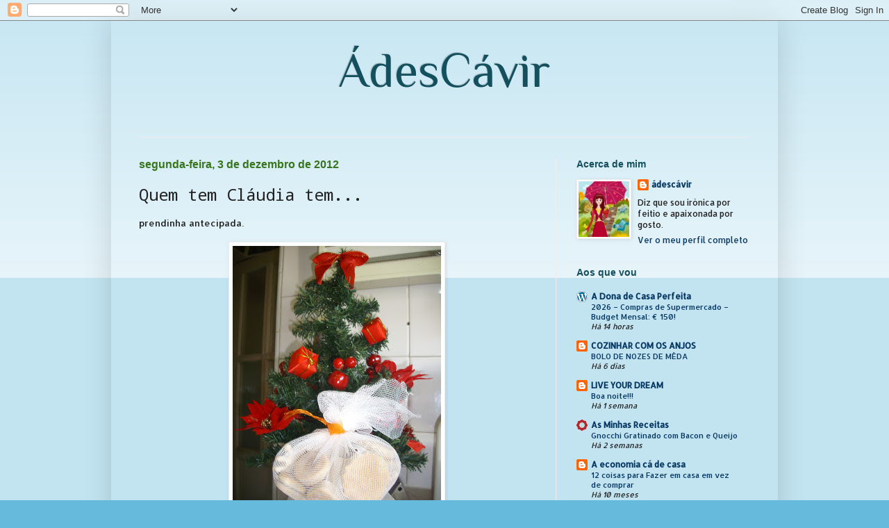

--- FILE ---
content_type: text/html; charset=UTF-8
request_url: http://adescavir21.blogspot.com/2012/12/quem-tem-claudia-tem.html
body_size: 18055
content:
<!DOCTYPE html>
<html class='v2' dir='ltr' lang='pt-PT'>
<head>
<link href='https://www.blogger.com/static/v1/widgets/335934321-css_bundle_v2.css' rel='stylesheet' type='text/css'/>
<meta content='width=1100' name='viewport'/>
<meta content='text/html; charset=UTF-8' http-equiv='Content-Type'/>
<meta content='blogger' name='generator'/>
<link href='http://adescavir21.blogspot.com/favicon.ico' rel='icon' type='image/x-icon'/>
<link href='http://adescavir21.blogspot.com/2012/12/quem-tem-claudia-tem.html' rel='canonical'/>
<link rel="alternate" type="application/atom+xml" title="     ÁdesCávir  - Atom" href="http://adescavir21.blogspot.com/feeds/posts/default" />
<link rel="alternate" type="application/rss+xml" title="     ÁdesCávir  - RSS" href="http://adescavir21.blogspot.com/feeds/posts/default?alt=rss" />
<link rel="service.post" type="application/atom+xml" title="     ÁdesCávir  - Atom" href="https://www.blogger.com/feeds/4182427113857166734/posts/default" />

<link rel="alternate" type="application/atom+xml" title="     ÁdesCávir  - Atom" href="http://adescavir21.blogspot.com/feeds/3144115836615466848/comments/default" />
<!--Can't find substitution for tag [blog.ieCssRetrofitLinks]-->
<link href='https://blogger.googleusercontent.com/img/b/R29vZ2xl/AVvXsEiPGqo9R6yyc4queIfbkdSvoDmYl8T-1MSUd_0bRnKVvcOhGyv2MDtTCEQyjb0CMgDpYalgoL3Fp8XQhz6J0qo-tgl816_7C9RKGwU_Y7380_oKuFA2skHstK6CvE5cWQEGSCm9odn4c5Q/s400/DSCI0046.JPG' rel='image_src'/>
<meta content='http://adescavir21.blogspot.com/2012/12/quem-tem-claudia-tem.html' property='og:url'/>
<meta content='Quem tem Cláudia tem...' property='og:title'/>
<meta content='prendinha antecipada.           Hmmm e estavam tããããão bons!! Escusado será dizer que ontem ( eu comi ) comemos todinhos!     Ohhhhhhhhhhhhh...' property='og:description'/>
<meta content='https://blogger.googleusercontent.com/img/b/R29vZ2xl/AVvXsEiPGqo9R6yyc4queIfbkdSvoDmYl8T-1MSUd_0bRnKVvcOhGyv2MDtTCEQyjb0CMgDpYalgoL3Fp8XQhz6J0qo-tgl816_7C9RKGwU_Y7380_oKuFA2skHstK6CvE5cWQEGSCm9odn4c5Q/w1200-h630-p-k-no-nu/DSCI0046.JPG' property='og:image'/>
<title>     ÁdesCávir : Quem tem Cláudia tem...</title>
<style type='text/css'>@font-face{font-family:'Allerta';font-style:normal;font-weight:400;font-display:swap;src:url(//fonts.gstatic.com/s/allerta/v19/TwMO-IAHRlkbx940YnYXSCiN9uc.woff2)format('woff2');unicode-range:U+0000-00FF,U+0131,U+0152-0153,U+02BB-02BC,U+02C6,U+02DA,U+02DC,U+0304,U+0308,U+0329,U+2000-206F,U+20AC,U+2122,U+2191,U+2193,U+2212,U+2215,U+FEFF,U+FFFD;}@font-face{font-family:'Droid Sans Mono';font-style:normal;font-weight:400;font-display:swap;src:url(//fonts.gstatic.com/s/droidsansmono/v21/6NUO8FuJNQ2MbkrZ5-J8lKFrp7pRef2rUGIW9g.woff2)format('woff2');unicode-range:U+0000-00FF,U+0131,U+0152-0153,U+02BB-02BC,U+02C6,U+02DA,U+02DC,U+0304,U+0308,U+0329,U+2000-206F,U+20AC,U+2122,U+2191,U+2193,U+2212,U+2215,U+FEFF,U+FFFD;}@font-face{font-family:'Philosopher';font-style:normal;font-weight:400;font-display:swap;src:url(//fonts.gstatic.com/s/philosopher/v21/vEFV2_5QCwIS4_Dhez5jcWBjT0020NqfZ7c.woff2)format('woff2');unicode-range:U+0460-052F,U+1C80-1C8A,U+20B4,U+2DE0-2DFF,U+A640-A69F,U+FE2E-FE2F;}@font-face{font-family:'Philosopher';font-style:normal;font-weight:400;font-display:swap;src:url(//fonts.gstatic.com/s/philosopher/v21/vEFV2_5QCwIS4_Dhez5jcWBqT0020NqfZ7c.woff2)format('woff2');unicode-range:U+0301,U+0400-045F,U+0490-0491,U+04B0-04B1,U+2116;}@font-face{font-family:'Philosopher';font-style:normal;font-weight:400;font-display:swap;src:url(//fonts.gstatic.com/s/philosopher/v21/vEFV2_5QCwIS4_Dhez5jcWBhT0020NqfZ7c.woff2)format('woff2');unicode-range:U+0102-0103,U+0110-0111,U+0128-0129,U+0168-0169,U+01A0-01A1,U+01AF-01B0,U+0300-0301,U+0303-0304,U+0308-0309,U+0323,U+0329,U+1EA0-1EF9,U+20AB;}@font-face{font-family:'Philosopher';font-style:normal;font-weight:400;font-display:swap;src:url(//fonts.gstatic.com/s/philosopher/v21/vEFV2_5QCwIS4_Dhez5jcWBgT0020NqfZ7c.woff2)format('woff2');unicode-range:U+0100-02BA,U+02BD-02C5,U+02C7-02CC,U+02CE-02D7,U+02DD-02FF,U+0304,U+0308,U+0329,U+1D00-1DBF,U+1E00-1E9F,U+1EF2-1EFF,U+2020,U+20A0-20AB,U+20AD-20C0,U+2113,U+2C60-2C7F,U+A720-A7FF;}@font-face{font-family:'Philosopher';font-style:normal;font-weight:400;font-display:swap;src:url(//fonts.gstatic.com/s/philosopher/v21/vEFV2_5QCwIS4_Dhez5jcWBuT0020Nqf.woff2)format('woff2');unicode-range:U+0000-00FF,U+0131,U+0152-0153,U+02BB-02BC,U+02C6,U+02DA,U+02DC,U+0304,U+0308,U+0329,U+2000-206F,U+20AC,U+2122,U+2191,U+2193,U+2212,U+2215,U+FEFF,U+FFFD;}</style>
<style id='page-skin-1' type='text/css'><!--
/*
-----------------------------------------------
Blogger Template Style
Name:     Simple
Designer: Blogger
URL:      www.blogger.com
----------------------------------------------- */
/* Content
----------------------------------------------- */
body {
font: normal normal 12px Allerta;
color: #222222;
background: #66bbdd none repeat scroll top left;
padding: 0 40px 40px 40px;
}
html body .region-inner {
min-width: 0;
max-width: 100%;
width: auto;
}
h2 {
font-size: 22px;
}
a:link {
text-decoration:none;
color: #073763;
}
a:visited {
text-decoration:none;
color: #134f5c;
}
a:hover {
text-decoration:underline;
color: #0b5394;
}
.body-fauxcolumn-outer .fauxcolumn-inner {
background: transparent url(https://resources.blogblog.com/blogblog/data/1kt/simple/body_gradient_tile_light.png) repeat scroll top left;
_background-image: none;
}
.body-fauxcolumn-outer .cap-top {
position: absolute;
z-index: 1;
height: 400px;
width: 100%;
}
.body-fauxcolumn-outer .cap-top .cap-left {
width: 100%;
background: transparent url(https://resources.blogblog.com/blogblog/data/1kt/simple/gradients_light.png) repeat-x scroll top left;
_background-image: none;
}
.content-outer {
-moz-box-shadow: 0 0 40px rgba(0, 0, 0, .15);
-webkit-box-shadow: 0 0 5px rgba(0, 0, 0, .15);
-goog-ms-box-shadow: 0 0 10px #333333;
box-shadow: 0 0 40px rgba(0, 0, 0, .15);
margin-bottom: 1px;
}
.content-inner {
padding: 10px 10px;
}
.content-inner {
background-color: rgba(0, 0, 0, 0);
}
/* Header
----------------------------------------------- */
.header-outer {
background: transparent none repeat-x scroll 0 -400px;
_background-image: none;
}
.Header h1 {
font: normal normal 70px Philosopher;
color: #134f5c;
text-shadow: -1px -1px 1px rgba(0, 0, 0, .2);
}
.Header h1 a {
color: #134f5c;
}
.Header .description {
font-size: 140%;
color: #777777;
}
.header-inner .Header .titlewrapper {
padding: 22px 30px;
}
.header-inner .Header .descriptionwrapper {
padding: 0 30px;
}
/* Tabs
----------------------------------------------- */
.tabs-inner .section:first-child {
border-top: 1px solid #eeeeee;
}
.tabs-inner .section:first-child ul {
margin-top: -1px;
border-top: 1px solid #eeeeee;
border-left: 0 solid #eeeeee;
border-right: 0 solid #eeeeee;
}
.tabs-inner .widget ul {
background: #f5f5f5 url(https://resources.blogblog.com/blogblog/data/1kt/simple/gradients_light.png) repeat-x scroll 0 -800px;
_background-image: none;
border-bottom: 1px solid #eeeeee;
margin-top: 0;
margin-left: -30px;
margin-right: -30px;
}
.tabs-inner .widget li a {
display: inline-block;
padding: .6em 1em;
font: normal normal 14px Allerta;
color: #134f5c;
border-left: 1px solid rgba(0, 0, 0, 0);
border-right: 1px solid #eeeeee;
}
.tabs-inner .widget li:first-child a {
border-left: none;
}
.tabs-inner .widget li.selected a, .tabs-inner .widget li a:hover {
color: #134f5c;
background-color: #eeeeee;
text-decoration: none;
}
/* Columns
----------------------------------------------- */
.main-outer {
border-top: 0 solid #eeeeee;
}
.fauxcolumn-left-outer .fauxcolumn-inner {
border-right: 1px solid #eeeeee;
}
.fauxcolumn-right-outer .fauxcolumn-inner {
border-left: 1px solid #eeeeee;
}
/* Headings
----------------------------------------------- */
div.widget > h2,
div.widget h2.title {
margin: 0 0 1em 0;
font: normal bold 14px Arial, Tahoma, Helvetica, FreeSans, sans-serif;
color: #134f5c;
}
/* Widgets
----------------------------------------------- */
.widget .zippy {
color: #0b5394;
text-shadow: 2px 2px 1px rgba(0, 0, 0, .1);
}
.widget .popular-posts ul {
list-style: none;
}
/* Posts
----------------------------------------------- */
h2.date-header {
font: normal bold 16px Arial, Tahoma, Helvetica, FreeSans, sans-serif;
}
.date-header span {
background-color: transparent;
color: #38761d;
padding: inherit;
letter-spacing: inherit;
margin: inherit;
}
.main-inner {
padding-top: 30px;
padding-bottom: 30px;
}
.main-inner .column-center-inner {
padding: 0 15px;
}
.main-inner .column-center-inner .section {
margin: 0 15px;
}
.post {
margin: 0 0 25px 0;
}
h3.post-title, .comments h4 {
font: normal normal 24px Droid Sans Mono;
margin: .75em 0 0;
}
.post-body {
font-size: 110%;
line-height: 1.4;
position: relative;
}
.post-body img, .post-body .tr-caption-container, .Profile img, .Image img,
.BlogList .item-thumbnail img {
padding: 2px;
background: #ffffff;
border: 1px solid #eeeeee;
-moz-box-shadow: 1px 1px 5px rgba(0, 0, 0, .1);
-webkit-box-shadow: 1px 1px 5px rgba(0, 0, 0, .1);
box-shadow: 1px 1px 5px rgba(0, 0, 0, .1);
}
.post-body img, .post-body .tr-caption-container {
padding: 5px;
}
.post-body .tr-caption-container {
color: #222222;
}
.post-body .tr-caption-container img {
padding: 0;
background: transparent;
border: none;
-moz-box-shadow: 0 0 0 rgba(0, 0, 0, .1);
-webkit-box-shadow: 0 0 0 rgba(0, 0, 0, .1);
box-shadow: 0 0 0 rgba(0, 0, 0, .1);
}
.post-header {
margin: 0 0 1.5em;
line-height: 1.6;
font-size: 90%;
}
.post-footer {
margin: 20px -2px 0;
padding: 5px 10px;
color: #666666;
background-color: #f9f9f9;
border-bottom: 1px solid #eeeeee;
line-height: 1.6;
font-size: 90%;
}
#comments .comment-author {
padding-top: 1.5em;
border-top: 1px solid #eeeeee;
background-position: 0 1.5em;
}
#comments .comment-author:first-child {
padding-top: 0;
border-top: none;
}
.avatar-image-container {
margin: .2em 0 0;
}
#comments .avatar-image-container img {
border: 1px solid #eeeeee;
}
/* Comments
----------------------------------------------- */
.comments .comments-content .icon.blog-author {
background-repeat: no-repeat;
background-image: url([data-uri]);
}
.comments .comments-content .loadmore a {
border-top: 1px solid #0b5394;
border-bottom: 1px solid #0b5394;
}
.comments .comment-thread.inline-thread {
background-color: #f9f9f9;
}
.comments .continue {
border-top: 2px solid #0b5394;
}
/* Accents
---------------------------------------------- */
.section-columns td.columns-cell {
border-left: 1px solid #eeeeee;
}
.blog-pager {
background: transparent none no-repeat scroll top center;
}
.blog-pager-older-link, .home-link,
.blog-pager-newer-link {
background-color: rgba(0, 0, 0, 0);
padding: 5px;
}
.footer-outer {
border-top: 0 dashed #bbbbbb;
}
/* Mobile
----------------------------------------------- */
body.mobile  {
background-size: auto;
}
.mobile .body-fauxcolumn-outer {
background: transparent none repeat scroll top left;
}
.mobile .body-fauxcolumn-outer .cap-top {
background-size: 100% auto;
}
.mobile .content-outer {
-webkit-box-shadow: 0 0 3px rgba(0, 0, 0, .15);
box-shadow: 0 0 3px rgba(0, 0, 0, .15);
}
.mobile .tabs-inner .widget ul {
margin-left: 0;
margin-right: 0;
}
.mobile .post {
margin: 0;
}
.mobile .main-inner .column-center-inner .section {
margin: 0;
}
.mobile .date-header span {
padding: 0.1em 10px;
margin: 0 -10px;
}
.mobile h3.post-title {
margin: 0;
}
.mobile .blog-pager {
background: transparent none no-repeat scroll top center;
}
.mobile .footer-outer {
border-top: none;
}
.mobile .main-inner, .mobile .footer-inner {
background-color: rgba(0, 0, 0, 0);
}
.mobile-index-contents {
color: #222222;
}
.mobile-link-button {
background-color: #073763;
}
.mobile-link-button a:link, .mobile-link-button a:visited {
color: #ffffff;
}
.mobile .tabs-inner .section:first-child {
border-top: none;
}
.mobile .tabs-inner .PageList .widget-content {
background-color: #eeeeee;
color: #134f5c;
border-top: 1px solid #eeeeee;
border-bottom: 1px solid #eeeeee;
}
.mobile .tabs-inner .PageList .widget-content .pagelist-arrow {
border-left: 1px solid #eeeeee;
}

--></style>
<style id='template-skin-1' type='text/css'><!--
body {
min-width: 960px;
}
.content-outer, .content-fauxcolumn-outer, .region-inner {
min-width: 960px;
max-width: 960px;
_width: 960px;
}
.main-inner .columns {
padding-left: 0;
padding-right: 310px;
}
.main-inner .fauxcolumn-center-outer {
left: 0;
right: 310px;
/* IE6 does not respect left and right together */
_width: expression(this.parentNode.offsetWidth -
parseInt("0") -
parseInt("310px") + 'px');
}
.main-inner .fauxcolumn-left-outer {
width: 0;
}
.main-inner .fauxcolumn-right-outer {
width: 310px;
}
.main-inner .column-left-outer {
width: 0;
right: 100%;
margin-left: -0;
}
.main-inner .column-right-outer {
width: 310px;
margin-right: -310px;
}
#layout {
min-width: 0;
}
#layout .content-outer {
min-width: 0;
width: 800px;
}
#layout .region-inner {
min-width: 0;
width: auto;
}
body#layout div.add_widget {
padding: 8px;
}
body#layout div.add_widget a {
margin-left: 32px;
}
--></style>
<link href='https://www.blogger.com/dyn-css/authorization.css?targetBlogID=4182427113857166734&amp;zx=eb193605-ac23-430f-99fa-31dceb0c31c4' media='none' onload='if(media!=&#39;all&#39;)media=&#39;all&#39;' rel='stylesheet'/><noscript><link href='https://www.blogger.com/dyn-css/authorization.css?targetBlogID=4182427113857166734&amp;zx=eb193605-ac23-430f-99fa-31dceb0c31c4' rel='stylesheet'/></noscript>
<meta name='google-adsense-platform-account' content='ca-host-pub-1556223355139109'/>
<meta name='google-adsense-platform-domain' content='blogspot.com'/>

</head>
<body class='loading variant-pale'>
<div class='navbar section' id='navbar' name='Navbar'><div class='widget Navbar' data-version='1' id='Navbar1'><script type="text/javascript">
    function setAttributeOnload(object, attribute, val) {
      if(window.addEventListener) {
        window.addEventListener('load',
          function(){ object[attribute] = val; }, false);
      } else {
        window.attachEvent('onload', function(){ object[attribute] = val; });
      }
    }
  </script>
<div id="navbar-iframe-container"></div>
<script type="text/javascript" src="https://apis.google.com/js/platform.js"></script>
<script type="text/javascript">
      gapi.load("gapi.iframes:gapi.iframes.style.bubble", function() {
        if (gapi.iframes && gapi.iframes.getContext) {
          gapi.iframes.getContext().openChild({
              url: 'https://www.blogger.com/navbar/4182427113857166734?po\x3d3144115836615466848\x26origin\x3dhttp://adescavir21.blogspot.com',
              where: document.getElementById("navbar-iframe-container"),
              id: "navbar-iframe"
          });
        }
      });
    </script><script type="text/javascript">
(function() {
var script = document.createElement('script');
script.type = 'text/javascript';
script.src = '//pagead2.googlesyndication.com/pagead/js/google_top_exp.js';
var head = document.getElementsByTagName('head')[0];
if (head) {
head.appendChild(script);
}})();
</script>
</div></div>
<div class='body-fauxcolumns'>
<div class='fauxcolumn-outer body-fauxcolumn-outer'>
<div class='cap-top'>
<div class='cap-left'></div>
<div class='cap-right'></div>
</div>
<div class='fauxborder-left'>
<div class='fauxborder-right'></div>
<div class='fauxcolumn-inner'>
</div>
</div>
<div class='cap-bottom'>
<div class='cap-left'></div>
<div class='cap-right'></div>
</div>
</div>
</div>
<div class='content'>
<div class='content-fauxcolumns'>
<div class='fauxcolumn-outer content-fauxcolumn-outer'>
<div class='cap-top'>
<div class='cap-left'></div>
<div class='cap-right'></div>
</div>
<div class='fauxborder-left'>
<div class='fauxborder-right'></div>
<div class='fauxcolumn-inner'>
</div>
</div>
<div class='cap-bottom'>
<div class='cap-left'></div>
<div class='cap-right'></div>
</div>
</div>
</div>
<div class='content-outer'>
<div class='content-cap-top cap-top'>
<div class='cap-left'></div>
<div class='cap-right'></div>
</div>
<div class='fauxborder-left content-fauxborder-left'>
<div class='fauxborder-right content-fauxborder-right'></div>
<div class='content-inner'>
<header>
<div class='header-outer'>
<div class='header-cap-top cap-top'>
<div class='cap-left'></div>
<div class='cap-right'></div>
</div>
<div class='fauxborder-left header-fauxborder-left'>
<div class='fauxborder-right header-fauxborder-right'></div>
<div class='region-inner header-inner'>
<div class='header section' id='header' name='Cabeçalho'><div class='widget Header' data-version='1' id='Header1'>
<div id='header-inner'>
<div class='titlewrapper'>
<h1 class='title'>
<a href='http://adescavir21.blogspot.com/'>
    <center> ÁdesCávir </center>
</a>
</h1>
</div>
<div class='descriptionwrapper'>
<p class='description'><span>
</span></p>
</div>
</div>
</div></div>
</div>
</div>
<div class='header-cap-bottom cap-bottom'>
<div class='cap-left'></div>
<div class='cap-right'></div>
</div>
</div>
</header>
<div class='tabs-outer'>
<div class='tabs-cap-top cap-top'>
<div class='cap-left'></div>
<div class='cap-right'></div>
</div>
<div class='fauxborder-left tabs-fauxborder-left'>
<div class='fauxborder-right tabs-fauxborder-right'></div>
<div class='region-inner tabs-inner'>
<div class='tabs no-items section' id='crosscol' name='Entre colunas'></div>
<div class='tabs no-items section' id='crosscol-overflow' name='Cross-Column 2'></div>
</div>
</div>
<div class='tabs-cap-bottom cap-bottom'>
<div class='cap-left'></div>
<div class='cap-right'></div>
</div>
</div>
<div class='main-outer'>
<div class='main-cap-top cap-top'>
<div class='cap-left'></div>
<div class='cap-right'></div>
</div>
<div class='fauxborder-left main-fauxborder-left'>
<div class='fauxborder-right main-fauxborder-right'></div>
<div class='region-inner main-inner'>
<div class='columns fauxcolumns'>
<div class='fauxcolumn-outer fauxcolumn-center-outer'>
<div class='cap-top'>
<div class='cap-left'></div>
<div class='cap-right'></div>
</div>
<div class='fauxborder-left'>
<div class='fauxborder-right'></div>
<div class='fauxcolumn-inner'>
</div>
</div>
<div class='cap-bottom'>
<div class='cap-left'></div>
<div class='cap-right'></div>
</div>
</div>
<div class='fauxcolumn-outer fauxcolumn-left-outer'>
<div class='cap-top'>
<div class='cap-left'></div>
<div class='cap-right'></div>
</div>
<div class='fauxborder-left'>
<div class='fauxborder-right'></div>
<div class='fauxcolumn-inner'>
</div>
</div>
<div class='cap-bottom'>
<div class='cap-left'></div>
<div class='cap-right'></div>
</div>
</div>
<div class='fauxcolumn-outer fauxcolumn-right-outer'>
<div class='cap-top'>
<div class='cap-left'></div>
<div class='cap-right'></div>
</div>
<div class='fauxborder-left'>
<div class='fauxborder-right'></div>
<div class='fauxcolumn-inner'>
</div>
</div>
<div class='cap-bottom'>
<div class='cap-left'></div>
<div class='cap-right'></div>
</div>
</div>
<!-- corrects IE6 width calculation -->
<div class='columns-inner'>
<div class='column-center-outer'>
<div class='column-center-inner'>
<div class='main section' id='main' name='Principal'><div class='widget Blog' data-version='1' id='Blog1'>
<div class='blog-posts hfeed'>

          <div class="date-outer">
        
<h2 class='date-header'><span>segunda-feira, 3 de dezembro de 2012</span></h2>

          <div class="date-posts">
        
<div class='post-outer'>
<div class='post hentry uncustomized-post-template' itemprop='blogPost' itemscope='itemscope' itemtype='http://schema.org/BlogPosting'>
<meta content='https://blogger.googleusercontent.com/img/b/R29vZ2xl/AVvXsEiPGqo9R6yyc4queIfbkdSvoDmYl8T-1MSUd_0bRnKVvcOhGyv2MDtTCEQyjb0CMgDpYalgoL3Fp8XQhz6J0qo-tgl816_7C9RKGwU_Y7380_oKuFA2skHstK6CvE5cWQEGSCm9odn4c5Q/s400/DSCI0046.JPG' itemprop='image_url'/>
<meta content='4182427113857166734' itemprop='blogId'/>
<meta content='3144115836615466848' itemprop='postId'/>
<a name='3144115836615466848'></a>
<h3 class='post-title entry-title' itemprop='name'>
Quem tem Cláudia tem...
</h3>
<div class='post-header'>
<div class='post-header-line-1'></div>
</div>
<div class='post-body entry-content' id='post-body-3144115836615466848' itemprop='description articleBody'>
prendinha antecipada.<br />
<br />
<div class="separator" style="clear: both; text-align: center;">
<a href="https://blogger.googleusercontent.com/img/b/R29vZ2xl/AVvXsEiPGqo9R6yyc4queIfbkdSvoDmYl8T-1MSUd_0bRnKVvcOhGyv2MDtTCEQyjb0CMgDpYalgoL3Fp8XQhz6J0qo-tgl816_7C9RKGwU_Y7380_oKuFA2skHstK6CvE5cWQEGSCm9odn4c5Q/s1600/DSCI0046.JPG" imageanchor="1" style="margin-left: 1em; margin-right: 1em;"><img border="0" height="400" src="https://blogger.googleusercontent.com/img/b/R29vZ2xl/AVvXsEiPGqo9R6yyc4queIfbkdSvoDmYl8T-1MSUd_0bRnKVvcOhGyv2MDtTCEQyjb0CMgDpYalgoL3Fp8XQhz6J0qo-tgl816_7C9RKGwU_Y7380_oKuFA2skHstK6CvE5cWQEGSCm9odn4c5Q/s400/DSCI0046.JPG" width="300" /></a></div>
<br />
<div class="separator" style="clear: both; text-align: center;">
<a href="https://blogger.googleusercontent.com/img/b/R29vZ2xl/AVvXsEidl29sTE8tIzerKoZ8176zwcDKufExW61A4ppl0xrW4m7C7uSWRmtz4ihbmjeGeKIr45YEVXVfOYnw57uKffBFZ3PQOfZfXyfdXI6P20l1_2AkDGYEivwNGTuTLJuXGhezP0whio_vqRo/s1600/DSCI0048.JPG" imageanchor="1" style="margin-left: 1em; margin-right: 1em;"><img border="0" height="640" src="https://blogger.googleusercontent.com/img/b/R29vZ2xl/AVvXsEidl29sTE8tIzerKoZ8176zwcDKufExW61A4ppl0xrW4m7C7uSWRmtz4ihbmjeGeKIr45YEVXVfOYnw57uKffBFZ3PQOfZfXyfdXI6P20l1_2AkDGYEivwNGTuTLJuXGhezP0whio_vqRo/s640/DSCI0048.JPG" width="480" /></a></div>
<div class="separator" style="clear: both; text-align: center;">
<br /></div>
<div class="separator" style="clear: both; text-align: left;">
Hmmm e estavam tããããão bons!! Escusado será dizer que ontem (<strike>eu comi</strike>) comemos todinhos!</div>
<div class="separator" style="clear: both; text-align: left;">
<br /></div>
<div class="separator" style="clear: both; text-align: left;">
Ohhhhhhhhhhhhhhhhhhhhhhhhhhhh Cláudiaaaaaaaaaaaaaaaaaaaaaaaaaaaaaaaaaaaaa... manda mais filha, manda mais, ehehehe.</div>
<div class="separator" style="clear: both; text-align: left;">
<br /></div>
<div class="separator" style="clear: both; text-align: left;">
Ah, isto porquê? Porque fomos sair os 4 no Sábado (nós as duas e os respectivos). Fomos ao Moinho D. Quixote, junto ao cabo da Roca e e ela deu-me este miminho. Foi uma noite muito bem passada, quando saímos de lá&nbsp;doíam-me as bochechas de tanto rir.&nbsp;</div>
<br />
<br />
E pronto, como eu tinha prometido aqui está a minha "pequena" árvore de Natal. A estrela não se vê, mas é preta.<br />
<br />
<div class="separator" style="clear: both; text-align: center;">
<a href="https://blogger.googleusercontent.com/img/b/R29vZ2xl/AVvXsEjyVSi-aZXhsvH-F7-kJVXgPNQN7a4g-YbJ9MHNRdzRR2sfAjtaplXd0DM51kUhyrIRXUrrSrwmCBgAIjOiTxBwmifnVDnqgvj8p7e3mQwqx_HwrGRb7ELXs0Km2F4zIhPSAm-0jBTHicc/s1600/DSCI0050.JPG" imageanchor="1" style="margin-left: 1em; margin-right: 1em;"><img border="0" height="640" src="https://blogger.googleusercontent.com/img/b/R29vZ2xl/AVvXsEjyVSi-aZXhsvH-F7-kJVXgPNQN7a4g-YbJ9MHNRdzRR2sfAjtaplXd0DM51kUhyrIRXUrrSrwmCBgAIjOiTxBwmifnVDnqgvj8p7e3mQwqx_HwrGRb7ELXs0Km2F4zIhPSAm-0jBTHicc/s640/DSCI0050.JPG" width="480" /></a></div>
<div class="separator" style="clear: both; text-align: center;">
<br /></div>
<div class="separator" style="clear: both; text-align: center;">
<br /></div>
<div class="separator" style="clear: both; text-align: left;">
Ontem aproveitámos o Domingo para ficarmos no ninho a ver filmes. Vimos os Marretas conquistam Nova Iorque. Opá,&nbsp;giríssimo, adorámos.</div>
<br />
<br />
<div class="separator" style="clear: both; text-align: center;">
<a href="http://www.dvdnow.com.br/imagens/zoom/C05616h.jpg" imageanchor="1" style="margin-left: 1em; margin-right: 1em;"><img border="0" height="640" src="http://www.dvdnow.com.br/imagens/zoom/C05616h.jpg" width="449" /></a></div>
<div class="separator" style="clear: both; text-align: center;">
<br /></div>
<div class="separator" style="clear: both; text-align: center;">
<br /></div>
<div class="separator" style="clear: both; text-align: left;">
E depois vimos o Hitch. Eu já o tinha visto várias vezes, mas nunca me canso.</div>
<br />
<div class="separator" style="clear: both; text-align: center;">
<a href="http://upload.wikimedia.org/wikipedia/en/thumb/d/d4/Hitch_poster.JPG/220px-Hitch_poster.JPG" imageanchor="1" style="margin-left: 1em; margin-right: 1em;"><img border="0" height="400" src="http://upload.wikimedia.org/wikipedia/en/thumb/d/d4/Hitch_poster.JPG/220px-Hitch_poster.JPG" width="260" /></a></div>
<div class="separator" style="clear: both; text-align: center;">
<br /></div>
<div class="separator" style="clear: both; text-align: center;">
<br /></div>
<div class="separator" style="clear: both; text-align: left;">
<br /></div>
<div class="separator" style="clear: both; text-align: left;">
E pronto, agora é esperar pelo próximo fim de semana!</div>
<br />
<div style='clear: both;'></div>
</div>
<div class='post-footer'>
<div class='post-footer-line post-footer-line-1'>
<span class='post-author vcard'>
Publicada por
<span class='fn' itemprop='author' itemscope='itemscope' itemtype='http://schema.org/Person'>
<meta content='https://www.blogger.com/profile/04776890745960082929' itemprop='url'/>
<a class='g-profile' href='https://www.blogger.com/profile/04776890745960082929' rel='author' title='author profile'>
<span itemprop='name'>ádescávir</span>
</a>
</span>
</span>
<span class='post-timestamp'>
à(s)
<meta content='http://adescavir21.blogspot.com/2012/12/quem-tem-claudia-tem.html' itemprop='url'/>
<a class='timestamp-link' href='http://adescavir21.blogspot.com/2012/12/quem-tem-claudia-tem.html' rel='bookmark' title='permanent link'><abbr class='published' itemprop='datePublished' title='2012-12-03T12:16:00Z'>12:16 p.m.</abbr></a>
</span>
<span class='post-comment-link'>
</span>
<span class='post-icons'>
<span class='item-control blog-admin pid-1080224965'>
<a href='https://www.blogger.com/post-edit.g?blogID=4182427113857166734&postID=3144115836615466848&from=pencil' title='Editar mensagem'>
<img alt='' class='icon-action' height='18' src='https://resources.blogblog.com/img/icon18_edit_allbkg.gif' width='18'/>
</a>
</span>
</span>
<div class='post-share-buttons goog-inline-block'>
<a class='goog-inline-block share-button sb-email' href='https://www.blogger.com/share-post.g?blogID=4182427113857166734&postID=3144115836615466848&target=email' target='_blank' title='Enviar a mensagem por email'><span class='share-button-link-text'>Enviar a mensagem por email</span></a><a class='goog-inline-block share-button sb-blog' href='https://www.blogger.com/share-post.g?blogID=4182427113857166734&postID=3144115836615466848&target=blog' onclick='window.open(this.href, "_blank", "height=270,width=475"); return false;' target='_blank' title='Dê a sua opinião!'><span class='share-button-link-text'>Dê a sua opinião!</span></a><a class='goog-inline-block share-button sb-twitter' href='https://www.blogger.com/share-post.g?blogID=4182427113857166734&postID=3144115836615466848&target=twitter' target='_blank' title='Partilhar no X'><span class='share-button-link-text'>Partilhar no X</span></a><a class='goog-inline-block share-button sb-facebook' href='https://www.blogger.com/share-post.g?blogID=4182427113857166734&postID=3144115836615466848&target=facebook' onclick='window.open(this.href, "_blank", "height=430,width=640"); return false;' target='_blank' title='Partilhar no Facebook'><span class='share-button-link-text'>Partilhar no Facebook</span></a><a class='goog-inline-block share-button sb-pinterest' href='https://www.blogger.com/share-post.g?blogID=4182427113857166734&postID=3144115836615466848&target=pinterest' target='_blank' title='Partilhar no Pinterest'><span class='share-button-link-text'>Partilhar no Pinterest</span></a>
</div>
</div>
<div class='post-footer-line post-footer-line-2'>
<span class='post-labels'>
Etiquetas:
<a href='http://adescavir21.blogspot.com/search/label/Comidinhas' rel='tag'>Comidinhas</a>,
<a href='http://adescavir21.blogspot.com/search/label/filme' rel='tag'>filme</a>,
<a href='http://adescavir21.blogspot.com/search/label/fimdesemana' rel='tag'>fimdesemana</a>,
<a href='http://adescavir21.blogspot.com/search/label/Natal' rel='tag'>Natal</a>
</span>
</div>
<div class='post-footer-line post-footer-line-3'>
<span class='post-location'>
</span>
</div>
</div>
</div>
<div class='comments' id='comments'>
<a name='comments'></a>
<h4>3 comentários:</h4>
<div id='Blog1_comments-block-wrapper'>
<dl class='avatar-comment-indent' id='comments-block'>
<dt class='comment-author ' id='c6315675842592356451'>
<a name='c6315675842592356451'></a>
<div class="avatar-image-container vcard"><span dir="ltr"><a href="https://www.blogger.com/profile/14808658447404303468" target="" rel="nofollow" onclick="" class="avatar-hovercard" id="av-6315675842592356451-14808658447404303468"><img src="https://resources.blogblog.com/img/blank.gif" width="35" height="35" class="delayLoad" style="display: none;" longdesc="//blogger.googleusercontent.com/img/b/R29vZ2xl/AVvXsEgncBCCCH1TKYH5dVojQwHkZr2g5LmoBmwdWaz0HpmdzD6pUzbwnSiNYDeVg3ujVSnc6U8ReMnhq4vIrqDC1v-oQ7HwSeUISDcPstq7YG-XQYwYfoTr1Y7XNtQsC0kvrvU/s45-c/*" alt="" title="Pedro">

<noscript><img src="//blogger.googleusercontent.com/img/b/R29vZ2xl/AVvXsEgncBCCCH1TKYH5dVojQwHkZr2g5LmoBmwdWaz0HpmdzD6pUzbwnSiNYDeVg3ujVSnc6U8ReMnhq4vIrqDC1v-oQ7HwSeUISDcPstq7YG-XQYwYfoTr1Y7XNtQsC0kvrvU/s45-c/*" width="35" height="35" class="photo" alt=""></noscript></a></span></div>
<a href='https://www.blogger.com/profile/14808658447404303468' rel='nofollow'>Pedro</a>
disse...
</dt>
<dd class='comment-body' id='Blog1_cmt-6315675842592356451'>
<p>
Oh, eu também quero bolachinhas, devias ter guardado uma para mim :P<br />Gostei muito de ver a árvore :D<br />Eu ainda não vi esse filme dos marretas, recomendas? :)<br />Beijinhos*
</p>
</dd>
<dd class='comment-footer'>
<span class='comment-timestamp'>
<a href='http://adescavir21.blogspot.com/2012/12/quem-tem-claudia-tem.html?showComment=1354537430573#c6315675842592356451' title='comment permalink'>
3 de dezembro de 2012 às 12:23
</a>
<span class='item-control blog-admin pid-367044574'>
<a class='comment-delete' href='https://www.blogger.com/comment/delete/4182427113857166734/6315675842592356451' title='Eliminar comentário'>
<img src='https://resources.blogblog.com/img/icon_delete13.gif'/>
</a>
</span>
</span>
</dd>
<dt class='comment-author ' id='c7156827161167450520'>
<a name='c7156827161167450520'></a>
<div class="avatar-image-container vcard"><span dir="ltr"><a href="https://www.blogger.com/profile/11168497452366436780" target="" rel="nofollow" onclick="" class="avatar-hovercard" id="av-7156827161167450520-11168497452366436780"><img src="https://resources.blogblog.com/img/blank.gif" width="35" height="35" class="delayLoad" style="display: none;" longdesc="//3.bp.blogspot.com/-Pj2fFZbH6Ng/ZplPQVauNXI/AAAAAAAAYEM/5RIa-dPZx2YSO6xOJGzB8rn6GoRDEZaVwCK4BGAYYCw/s35/dvvvcxv.png" alt="" title="Cl&aacute;udia">

<noscript><img src="//3.bp.blogspot.com/-Pj2fFZbH6Ng/ZplPQVauNXI/AAAAAAAAYEM/5RIa-dPZx2YSO6xOJGzB8rn6GoRDEZaVwCK4BGAYYCw/s35/dvvvcxv.png" width="35" height="35" class="photo" alt=""></noscript></a></span></div>
<a href='https://www.blogger.com/profile/11168497452366436780' rel='nofollow'>Cláudia</a>
disse...
</dt>
<dd class='comment-body' id='Blog1_cmt-7156827161167450520'>
<p>
wooow as minhas experiências andam a sair bem =P<br /><br />Para a próxima levas os 150 lol =P<br /><br />Opáaa eu quero ver se saco esse filme, deve ser tão fixe (o dos bonecos sim, o outro já vi =P )<br /><br />Beijocas
</p>
</dd>
<dd class='comment-footer'>
<span class='comment-timestamp'>
<a href='http://adescavir21.blogspot.com/2012/12/quem-tem-claudia-tem.html?showComment=1354538696876#c7156827161167450520' title='comment permalink'>
3 de dezembro de 2012 às 12:44
</a>
<span class='item-control blog-admin pid-1169107207'>
<a class='comment-delete' href='https://www.blogger.com/comment/delete/4182427113857166734/7156827161167450520' title='Eliminar comentário'>
<img src='https://resources.blogblog.com/img/icon_delete13.gif'/>
</a>
</span>
</span>
</dd>
<dt class='comment-author ' id='c8976154160817216586'>
<a name='c8976154160817216586'></a>
<div class="avatar-image-container vcard"><span dir="ltr"><a href="https://www.blogger.com/profile/04059152253983409992" target="" rel="nofollow" onclick="" class="avatar-hovercard" id="av-8976154160817216586-04059152253983409992"><img src="https://resources.blogblog.com/img/blank.gif" width="35" height="35" class="delayLoad" style="display: none;" longdesc="//blogger.googleusercontent.com/img/b/R29vZ2xl/AVvXsEg1sIBi25KFqYK9OtcgxqsX528Aetqdf2-8c-rczFstP3vhcrNvedwfeVgnZcWLrAf91IvCx1mIsBlb38ixLW8lapn6FuN3cIyrGG1z5QyEgF0Ee44ulOaSD7lBGNEP/s45-c/nunca-desista-de-seus-sonhos-imagem-da-semana-cr1.jpg" alt="" title="Farruskinha">

<noscript><img src="//blogger.googleusercontent.com/img/b/R29vZ2xl/AVvXsEg1sIBi25KFqYK9OtcgxqsX528Aetqdf2-8c-rczFstP3vhcrNvedwfeVgnZcWLrAf91IvCx1mIsBlb38ixLW8lapn6FuN3cIyrGG1z5QyEgF0Ee44ulOaSD7lBGNEP/s45-c/nunca-desista-de-seus-sonhos-imagem-da-semana-cr1.jpg" width="35" height="35" class="photo" alt=""></noscript></a></span></div>
<a href='https://www.blogger.com/profile/04059152253983409992' rel='nofollow'>Farruskinha</a>
disse...
</dt>
<dd class='comment-body' id='Blog1_cmt-8976154160817216586'>
<p>
A árvore de natal ficou muito gira :)
</p>
</dd>
<dd class='comment-footer'>
<span class='comment-timestamp'>
<a href='http://adescavir21.blogspot.com/2012/12/quem-tem-claudia-tem.html?showComment=1354804050050#c8976154160817216586' title='comment permalink'>
6 de dezembro de 2012 às 14:27
</a>
<span class='item-control blog-admin pid-1297622409'>
<a class='comment-delete' href='https://www.blogger.com/comment/delete/4182427113857166734/8976154160817216586' title='Eliminar comentário'>
<img src='https://resources.blogblog.com/img/icon_delete13.gif'/>
</a>
</span>
</span>
</dd>
</dl>
</div>
<p class='comment-footer'>
<a href='https://www.blogger.com/comment/fullpage/post/4182427113857166734/3144115836615466848' onclick='javascript:window.open(this.href, "bloggerPopup", "toolbar=0,location=0,statusbar=1,menubar=0,scrollbars=yes,width=640,height=500"); return false;'>Enviar um comentário</a>
</p>
</div>
</div>

        </div></div>
      
</div>
<div class='blog-pager' id='blog-pager'>
<span id='blog-pager-newer-link'>
<a class='blog-pager-newer-link' href='http://adescavir21.blogspot.com/2012/12/sao-estas-coisas-que-me-fazem-ganhar-o.html' id='Blog1_blog-pager-newer-link' title='Mensagem mais recente'>Mensagem mais recente</a>
</span>
<span id='blog-pager-older-link'>
<a class='blog-pager-older-link' href='http://adescavir21.blogspot.com/2012/11/sao-estas-coisas-que-me-fazem-ganhar-o.html' id='Blog1_blog-pager-older-link' title='Mensagem antiga'>Mensagem antiga</a>
</span>
<a class='home-link' href='http://adescavir21.blogspot.com/'>Página inicial</a>
</div>
<div class='clear'></div>
<div class='post-feeds'>
<div class='feed-links'>
Subscrever:
<a class='feed-link' href='http://adescavir21.blogspot.com/feeds/3144115836615466848/comments/default' target='_blank' type='application/atom+xml'>Enviar feedback (Atom)</a>
</div>
</div>
</div></div>
</div>
</div>
<div class='column-left-outer'>
<div class='column-left-inner'>
<aside>
</aside>
</div>
</div>
<div class='column-right-outer'>
<div class='column-right-inner'>
<aside>
<div class='sidebar section' id='sidebar-right-1'><div class='widget Profile' data-version='1' id='Profile1'>
<h2>Acerca de mim</h2>
<div class='widget-content'>
<a href='https://www.blogger.com/profile/04776890745960082929'><img alt='A minha foto' class='profile-img' height='80' src='//blogger.googleusercontent.com/img/b/R29vZ2xl/AVvXsEj1XPyyXnh4SRymGFy3RvmDYYWbzb5Y1vIA049VTQdwyVsQgIl40fZj5lcUkWE9f-i6b841g_xS1ol5Rp-1gsVHb7f4_gv10fDLqk1IjoTrzyYsZ6i0xBFlEicnd79LnDo/s220/15364236-girl-with-umbrella-in-autumn-park.jpg' width='73'/></a>
<dl class='profile-datablock'>
<dt class='profile-data'>
<a class='profile-name-link g-profile' href='https://www.blogger.com/profile/04776890745960082929' rel='author' style='background-image: url(//www.blogger.com/img/logo-16.png);'>
ádescávir
</a>
</dt>
<dd class='profile-textblock'>Diz que sou irónica por feitio e apaixonada por gosto.</dd>
</dl>
<a class='profile-link' href='https://www.blogger.com/profile/04776890745960082929' rel='author'>Ver o meu perfil completo</a>
<div class='clear'></div>
</div>
</div><div class='widget BlogList' data-version='1' id='BlogList1'>
<h2 class='title'>Aos que vou</h2>
<div class='widget-content'>
<div class='blog-list-container' id='BlogList1_container'>
<ul id='BlogList1_blogs'>
<li style='display: block;'>
<div class='blog-icon'>
<img data-lateloadsrc='https://lh3.googleusercontent.com/blogger_img_proxy/AEn0k_t6gpgBxWPwblx3jv3Iu7QKr23pU95veO6ZhWbFVhMS8qd5Np0D2hEZeAx1mkx59bDOPf_8blkpKJF3CW2R4s7uA5NGlyXiIiCzWfj6=s16-w16-h16' height='16' width='16'/>
</div>
<div class='blog-content'>
<div class='blog-title'>
<a href='http://www.organizaracasa.com' target='_blank'>
A Dona de Casa Perfeita</a>
</div>
<div class='item-content'>
<span class='item-title'>
<a href='http://www.organizaracasa.com/2026-compras-de-supermercado-budget-mensal-e-150-3/' target='_blank'>
2026 &#8211; Compras de Supermercado &#8211; Budget Mensal: &#8364; 150!
</a>
</span>
<div class='item-time'>
Há 14 horas
</div>
</div>
</div>
<div style='clear: both;'></div>
</li>
<li style='display: block;'>
<div class='blog-icon'>
<img data-lateloadsrc='https://lh3.googleusercontent.com/blogger_img_proxy/AEn0k_uFwKstWrmKpNWHhOXah9Hcvh8aWsJ8l0o2HCu07R4Wn-IcvYhVblT1EO2bRdnPM_sFgWRq1BXHeA9mWD5cXXGBEa0QQ51-6tziO7-pvVPlsl6HWvrOCA=s16-w16-h16' height='16' width='16'/>
</div>
<div class='blog-content'>
<div class='blog-title'>
<a href='https://cozinharcomosanjos.blogspot.com/' target='_blank'>
COZINHAR COM OS ANJOS</a>
</div>
<div class='item-content'>
<span class='item-title'>
<a href='https://cozinharcomosanjos.blogspot.com/2026/01/bolo-de-nozes-de-meda.html' target='_blank'>
BOLO DE NOZES DE MÊDA
</a>
</span>
<div class='item-time'>
Há 6 dias
</div>
</div>
</div>
<div style='clear: both;'></div>
</li>
<li style='display: block;'>
<div class='blog-icon'>
<img data-lateloadsrc='https://lh3.googleusercontent.com/blogger_img_proxy/AEn0k_uMsVKbr_pGuFIM22-ux5lGFgkMuVcXEpQ-d9WUkf2MwqKt6htC8WcySHw2X3aWyDuOoG90SQRaUxiMQt-B2GZcaDRTkvjIF2MhL-Y0KQaoy8M6ccs=s16-w16-h16' height='16' width='16'/>
</div>
<div class='blog-content'>
<div class='blog-title'>
<a href='https://marinaribeiromaia.blogspot.com/' target='_blank'>
LIVE YOUR DREAM</a>
</div>
<div class='item-content'>
<span class='item-title'>
<a href='https://marinaribeiromaia.blogspot.com/2026/01/boa-noite.html' target='_blank'>
Boa noite!!!
</a>
</span>
<div class='item-time'>
Há 1 semana
</div>
</div>
</div>
<div style='clear: both;'></div>
</li>
<li style='display: block;'>
<div class='blog-icon'>
<img data-lateloadsrc='https://lh3.googleusercontent.com/blogger_img_proxy/AEn0k_tDsBlw3uqCuGRaUA3_39x6yar6UD2Y1WIZ0rfNgGjXK3pJs9qg6j3brzvWttFcHWVZdJ1DuQ0UitXopnoqcNl2pxqfSzkMQPUE7IyNp5dI=s16-w16-h16' height='16' width='16'/>
</div>
<div class='blog-content'>
<div class='blog-title'>
<a href='http://paracozinhar.blogspot.com/' target='_blank'>
As Minhas Receitas</a>
</div>
<div class='item-content'>
<span class='item-title'>
<a href='http://paracozinhar.blogspot.com/2026/01/gnocchi-gratinado-com-bacon-e-queijo.html' target='_blank'>
Gnocchi Gratinado com Bacon e Queijo
</a>
</span>
<div class='item-time'>
Há 2 semanas
</div>
</div>
</div>
<div style='clear: both;'></div>
</li>
<li style='display: block;'>
<div class='blog-icon'>
<img data-lateloadsrc='https://lh3.googleusercontent.com/blogger_img_proxy/AEn0k_sKxvOzdDbNdm4Pf_naQ9Bd2w9fogX02DGpHONCZW-Gdr5zBBeWH0bAwgq3ceagqywR-ZzH7Shb5pUfvNdSCSF1r0DApeJs_Yccvl9ZWyZx3Qe_ng=s16-w16-h16' height='16' width='16'/>
</div>
<div class='blog-content'>
<div class='blog-title'>
<a href='http://economiacadecasa.blogspot.com/' target='_blank'>
A economia cá de casa</a>
</div>
<div class='item-content'>
<span class='item-title'>
<a href='http://economiacadecasa.blogspot.com/2025/03/12-coisas-para-fazer-em-casa-em-vez-de.html' target='_blank'>
12 coisas para Fazer em casa em vez de comprar
</a>
</span>
<div class='item-time'>
Há 10 meses
</div>
</div>
</div>
<div style='clear: both;'></div>
</li>
<li style='display: block;'>
<div class='blog-icon'>
<img data-lateloadsrc='https://lh3.googleusercontent.com/blogger_img_proxy/AEn0k_uYPt2NRXYOvD9TvrSjaZusE7PftaGsakfLT1MQV3gCVEaDDpjSg0rstab04xsqJsZniIM94aXm55PA5HpyToGvgJp2onpveYLalg=s16-w16-h16' height='16' width='16'/>
</div>
<div class='blog-content'>
<div class='blog-title'>
<a href='https://coconafralda.sapo.pt/' target='_blank'>
Cocó na Fralda</a>
</div>
<div class='item-content'>
<span class='item-title'>
<a href='https://coconafralda.sapo.pt/the-mad-kitchen-loucura-a-mesa-2528501' target='_blank'>
The MAD Kitchen: Loucura à mesa
</a>
</span>
<div class='item-time'>
Há 3 anos
</div>
</div>
</div>
<div style='clear: both;'></div>
</li>
<li style='display: block;'>
<div class='blog-icon'>
<img data-lateloadsrc='https://lh3.googleusercontent.com/blogger_img_proxy/AEn0k_s9c4o3rflUwRpjWT_SNnB5_VXGiomn_U1qDMfBfnwTsdo6DpSORGXKw_cWIHzuTmXYxbNc7oHm8GImNZLsVCdQj3F6yxq1RT-m_xBaYHmVxaDaBLseYh-L=s16-w16-h16' height='16' width='16'/>
</div>
<div class='blog-content'>
<div class='blog-title'>
<a href='http://asminhaspequenascoisas.blogspot.com/' target='_blank'>
As minhas pequenas coisas</a>
</div>
<div class='item-content'>
<span class='item-title'>
<a href='http://asminhaspequenascoisas.blogspot.com/2022/09/um-ano-dois.html' target='_blank'>
Um ano a dois
</a>
</span>
<div class='item-time'>
Há 3 anos
</div>
</div>
</div>
<div style='clear: both;'></div>
</li>
<li style='display: block;'>
<div class='blog-icon'>
<img data-lateloadsrc='https://lh3.googleusercontent.com/blogger_img_proxy/AEn0k_tKoFPrBjpwydRe_lJSHz9IABV0KLrzwtHeejztbb1mhGc2CAPlhiohFzzf8ZXezxOtqOvrxya6wJQHU97MOmMJZEWFV8oIurK6mzQH6-K3s3iDjSauTFtpyI49=s16-w16-h16' height='16' width='16'/>
</div>
<div class='blog-content'>
<div class='blog-title'>
<a href='https://ariana-continuarpoupado.blogspot.com/' target='_blank'>
Manual de Sobrevivência Para (Continuar a) Viver Poupado</a>
</div>
<div class='item-content'>
<span class='item-title'>
<a href='https://ariana-continuarpoupado.blogspot.com/2022/05/feliz-e-realizada.html' target='_blank'>
Feliz e Realizada?
</a>
</span>
<div class='item-time'>
Há 3 anos
</div>
</div>
</div>
<div style='clear: both;'></div>
</li>
<li style='display: block;'>
<div class='blog-icon'>
<img data-lateloadsrc='https://lh3.googleusercontent.com/blogger_img_proxy/AEn0k_ulwvftUkB6VxZp44597naJvOJoj0mHwHskrCI_OZLzJ8FLCcQl33uJPHJYuq0bXudBH5NC4DZE6Ll4mYvNWBpb8osaofSKVuVXB_LYJl1e8gQa=s16-w16-h16' height='16' width='16'/>
</div>
<div class='blog-content'>
<div class='blog-title'>
<a href='http://gelatinamorango.blogspot.com/' target='_blank'>
Gelatina de Morango</a>
</div>
<div class='item-content'>
<span class='item-title'>
<a href='http://gelatinamorango.blogspot.com/2021/04/confinamento-na-madeira.html' target='_blank'>
Confinamento na Madeira
</a>
</span>
<div class='item-time'>
Há 4 anos
</div>
</div>
</div>
<div style='clear: both;'></div>
</li>
<li style='display: block;'>
<div class='blog-icon'>
<img data-lateloadsrc='https://lh3.googleusercontent.com/blogger_img_proxy/AEn0k_u9SF2SCo-Re-s5PDbfzxzjCj3Y4B93GI3vpeyFwxH0I1UibKLDk5oLaPKN1rcgTSQd0ha_avXpujZpLdSmchX59OI0tXPvUYXgBv4D=s16-w16-h16' height='16' width='16'/>
</div>
<div class='blog-content'>
<div class='blog-title'>
<a href='http://acasados30.blogspot.com/' target='_blank'>
trintona e boa rapariga</a>
</div>
<div class='item-content'>
<span class='item-title'>
<a href='http://acasados30.blogspot.com/2018/11/37.html' target='_blank'>
37
</a>
</span>
<div class='item-time'>
Há 7 anos
</div>
</div>
</div>
<div style='clear: both;'></div>
</li>
</ul>
<div class='clear'></div>
</div>
</div>
</div><div class='widget Label' data-version='1' id='Label1'>
<h2>Etiquetas</h2>
<div class='widget-content list-label-widget-content'>
<ul>
<li>
<a dir='ltr' href='http://adescavir21.blogspot.com/search/label/%22Purtugu%C3%AAs%22'>&quot;Purtuguês&quot;</a>
<span dir='ltr'>(1)</span>
</li>
<li>
<a dir='ltr' href='http://adescavir21.blogspot.com/search/label/ajudas'>ajudas</a>
<span dir='ltr'>(3)</span>
</li>
<li>
<a dir='ltr' href='http://adescavir21.blogspot.com/search/label/aleat%C3%B3rio'>aleatório</a>
<span dir='ltr'>(1)</span>
</li>
<li>
<a dir='ltr' href='http://adescavir21.blogspot.com/search/label/almo%C3%A7aradas'>almoçaradas</a>
<span dir='ltr'>(3)</span>
</li>
<li>
<a dir='ltr' href='http://adescavir21.blogspot.com/search/label/amigas'>amigas</a>
<span dir='ltr'>(5)</span>
</li>
<li>
<a dir='ltr' href='http://adescavir21.blogspot.com/search/label/amigos'>amigos</a>
<span dir='ltr'>(6)</span>
</li>
<li>
<a dir='ltr' href='http://adescavir21.blogspot.com/search/label/amor'>amor</a>
<span dir='ltr'>(8)</span>
</li>
<li>
<a dir='ltr' href='http://adescavir21.blogspot.com/search/label/anivers%C3%A1rio'>aniversário</a>
<span dir='ltr'>(4)</span>
</li>
<li>
<a dir='ltr' href='http://adescavir21.blogspot.com/search/label/aproveitamentos'>aproveitamentos</a>
<span dir='ltr'>(4)</span>
</li>
<li>
<a dir='ltr' href='http://adescavir21.blogspot.com/search/label/arruma%C3%A7%C3%A3o%2Fdestralha%C3%A7%C3%A3o'>arrumação/destralhação</a>
<span dir='ltr'>(5)</span>
</li>
<li>
<a dir='ltr' href='http://adescavir21.blogspot.com/search/label/avarias'>avarias</a>
<span dir='ltr'>(1)</span>
</li>
<li>
<a dir='ltr' href='http://adescavir21.blogspot.com/search/label/avisos'>avisos</a>
<span dir='ltr'>(1)</span>
</li>
<li>
<a dir='ltr' href='http://adescavir21.blogspot.com/search/label/azar'>azar</a>
<span dir='ltr'>(1)</span>
</li>
<li>
<a dir='ltr' href='http://adescavir21.blogspot.com/search/label/bebidas%20vegetais'>bebidas vegetais</a>
<span dir='ltr'>(1)</span>
</li>
<li>
<a dir='ltr' href='http://adescavir21.blogspot.com/search/label/bichos'>bichos</a>
<span dir='ltr'>(1)</span>
</li>
<li>
<a dir='ltr' href='http://adescavir21.blogspot.com/search/label/blogs'>blogs</a>
<span dir='ltr'>(8)</span>
</li>
<li>
<a dir='ltr' href='http://adescavir21.blogspot.com/search/label/boa%20gente'>boa gente</a>
<span dir='ltr'>(1)</span>
</li>
<li>
<a dir='ltr' href='http://adescavir21.blogspot.com/search/label/Bom%20dia'>Bom dia</a>
<span dir='ltr'>(2)</span>
</li>
<li>
<a dir='ltr' href='http://adescavir21.blogspot.com/search/label/caf%C3%A9'>café</a>
<span dir='ltr'>(1)</span>
</li>
<li>
<a dir='ltr' href='http://adescavir21.blogspot.com/search/label/cegueta'>cegueta</a>
<span dir='ltr'>(1)</span>
</li>
<li>
<a dir='ltr' href='http://adescavir21.blogspot.com/search/label/ch%C3%A1'>chá</a>
<span dir='ltr'>(1)</span>
</li>
<li>
<a dir='ltr' href='http://adescavir21.blogspot.com/search/label/chuva'>chuva</a>
<span dir='ltr'>(1)</span>
</li>
<li>
<a dir='ltr' href='http://adescavir21.blogspot.com/search/label/clientes'>clientes</a>
<span dir='ltr'>(3)</span>
</li>
<li>
<a dir='ltr' href='http://adescavir21.blogspot.com/search/label/coc%C3%B3s'>cocós</a>
<span dir='ltr'>(1)</span>
</li>
<li>
<a dir='ltr' href='http://adescavir21.blogspot.com/search/label/coisas'>coisas</a>
<span dir='ltr'>(6)</span>
</li>
<li>
<a dir='ltr' href='http://adescavir21.blogspot.com/search/label/Coisas%20da%20vida'>Coisas da vida</a>
<span dir='ltr'>(1)</span>
</li>
<li>
<a dir='ltr' href='http://adescavir21.blogspot.com/search/label/colegas'>colegas</a>
<span dir='ltr'>(1)</span>
</li>
<li>
<a dir='ltr' href='http://adescavir21.blogspot.com/search/label/Comidinhas'>Comidinhas</a>
<span dir='ltr'>(46)</span>
</li>
<li>
<a dir='ltr' href='http://adescavir21.blogspot.com/search/label/compras'>compras</a>
<span dir='ltr'>(11)</span>
</li>
<li>
<a dir='ltr' href='http://adescavir21.blogspot.com/search/label/conserva%C3%A7%C3%A3o'>conservação</a>
<span dir='ltr'>(2)</span>
</li>
<li>
<a dir='ltr' href='http://adescavir21.blogspot.com/search/label/crian%C3%A7as'>crianças</a>
<span dir='ltr'>(1)</span>
</li>
<li>
<a dir='ltr' href='http://adescavir21.blogspot.com/search/label/daddy%20is%20in%20the%20house'>daddy is in the house</a>
<span dir='ltr'>(1)</span>
</li>
<li>
<a dir='ltr' href='http://adescavir21.blogspot.com/search/label/depila%C3%A7%C3%A3o'>depilação</a>
<span dir='ltr'>(2)</span>
</li>
<li>
<a dir='ltr' href='http://adescavir21.blogspot.com/search/label/descanso'>descanso</a>
<span dir='ltr'>(1)</span>
</li>
<li>
<a dir='ltr' href='http://adescavir21.blogspot.com/search/label/desenhos'>desenhos</a>
<span dir='ltr'>(1)</span>
</li>
<li>
<a dir='ltr' href='http://adescavir21.blogspot.com/search/label/dicas'>dicas</a>
<span dir='ltr'>(13)</span>
</li>
<li>
<a dir='ltr' href='http://adescavir21.blogspot.com/search/label/dieta'>dieta</a>
<span dir='ltr'>(7)</span>
</li>
<li>
<a dir='ltr' href='http://adescavir21.blogspot.com/search/label/ditados'>ditados</a>
<span dir='ltr'>(1)</span>
</li>
<li>
<a dir='ltr' href='http://adescavir21.blogspot.com/search/label/doen%C3%A7as'>doenças</a>
<span dir='ltr'>(1)</span>
</li>
<li>
<a dir='ltr' href='http://adescavir21.blogspot.com/search/label/dormir'>dormir</a>
<span dir='ltr'>(1)</span>
</li>
<li>
<a dir='ltr' href='http://adescavir21.blogspot.com/search/label/d%C3%BAvidas'>dúvidas</a>
<span dir='ltr'>(2)</span>
</li>
<li>
<a dir='ltr' href='http://adescavir21.blogspot.com/search/label/electrodom%C3%A9sticos'>electrodomésticos</a>
<span dir='ltr'>(1)</span>
</li>
<li>
<a dir='ltr' href='http://adescavir21.blogspot.com/search/label/embirra%C3%A7%C3%B5es%20c%C3%A1%20minhas'>embirrações cá minhas</a>
<span dir='ltr'>(1)</span>
</li>
<li>
<a dir='ltr' href='http://adescavir21.blogspot.com/search/label/encontros'>encontros</a>
<span dir='ltr'>(1)</span>
</li>
<li>
<a dir='ltr' href='http://adescavir21.blogspot.com/search/label/enganos'>enganos</a>
<span dir='ltr'>(1)</span>
</li>
<li>
<a dir='ltr' href='http://adescavir21.blogspot.com/search/label/escola'>escola</a>
<span dir='ltr'>(1)</span>
</li>
<li>
<a dir='ltr' href='http://adescavir21.blogspot.com/search/label/Espanha'>Espanha</a>
<span dir='ltr'>(1)</span>
</li>
<li>
<a dir='ltr' href='http://adescavir21.blogspot.com/search/label/est%C3%B3rias'>estórias</a>
<span dir='ltr'>(1)</span>
</li>
<li>
<a dir='ltr' href='http://adescavir21.blogspot.com/search/label/experi%C3%AAncias'>experiências</a>
<span dir='ltr'>(4)</span>
</li>
<li>
<a dir='ltr' href='http://adescavir21.blogspot.com/search/label/facebook'>facebook</a>
<span dir='ltr'>(1)</span>
</li>
<li>
<a dir='ltr' href='http://adescavir21.blogspot.com/search/label/fam%C3%ADlia'>família</a>
<span dir='ltr'>(1)</span>
</li>
<li>
<a dir='ltr' href='http://adescavir21.blogspot.com/search/label/feira%20do%20livro'>feira do livro</a>
<span dir='ltr'>(1)</span>
</li>
<li>
<a dir='ltr' href='http://adescavir21.blogspot.com/search/label/feriado'>feriado</a>
<span dir='ltr'>(1)</span>
</li>
<li>
<a dir='ltr' href='http://adescavir21.blogspot.com/search/label/f%C3%A9rias'>férias</a>
<span dir='ltr'>(7)</span>
</li>
<li>
<a dir='ltr' href='http://adescavir21.blogspot.com/search/label/filme'>filme</a>
<span dir='ltr'>(11)</span>
</li>
<li>
<a dir='ltr' href='http://adescavir21.blogspot.com/search/label/fimdeano'>fimdeano</a>
<span dir='ltr'>(2)</span>
</li>
<li>
<a dir='ltr' href='http://adescavir21.blogspot.com/search/label/fimdesemana'>fimdesemana</a>
<span dir='ltr'>(18)</span>
</li>
<li>
<a dir='ltr' href='http://adescavir21.blogspot.com/search/label/fraudes'>fraudes</a>
<span dir='ltr'>(1)</span>
</li>
<li>
<a dir='ltr' href='http://adescavir21.blogspot.com/search/label/frio'>frio</a>
<span dir='ltr'>(1)</span>
</li>
<li>
<a dir='ltr' href='http://adescavir21.blogspot.com/search/label/frutas'>frutas</a>
<span dir='ltr'>(2)</span>
</li>
<li>
<a dir='ltr' href='http://adescavir21.blogspot.com/search/label/futebol'>futebol</a>
<span dir='ltr'>(1)</span>
</li>
<li>
<a dir='ltr' href='http://adescavir21.blogspot.com/search/label/gentes'>gentes</a>
<span dir='ltr'>(14)</span>
</li>
<li>
<a dir='ltr' href='http://adescavir21.blogspot.com/search/label/google'>google</a>
<span dir='ltr'>(1)</span>
</li>
<li>
<a dir='ltr' href='http://adescavir21.blogspot.com/search/label/gosto'>gosto</a>
<span dir='ltr'>(6)</span>
</li>
<li>
<a dir='ltr' href='http://adescavir21.blogspot.com/search/label/Goucha'>Goucha</a>
<span dir='ltr'>(9)</span>
</li>
<li>
<a dir='ltr' href='http://adescavir21.blogspot.com/search/label/Halloween'>Halloween</a>
<span dir='ltr'>(3)</span>
</li>
<li>
<a dir='ltr' href='http://adescavir21.blogspot.com/search/label/hist%C3%B3rias'>histórias</a>
<span dir='ltr'>(1)</span>
</li>
<li>
<a dir='ltr' href='http://adescavir21.blogspot.com/search/label/imagens'>imagens</a>
<span dir='ltr'>(1)</span>
</li>
<li>
<a dir='ltr' href='http://adescavir21.blogspot.com/search/label/inf%C3%A2ncia'>infância</a>
<span dir='ltr'>(1)</span>
</li>
<li>
<a dir='ltr' href='http://adescavir21.blogspot.com/search/label/Inverno'>Inverno</a>
<span dir='ltr'>(1)</span>
</li>
<li>
<a dir='ltr' href='http://adescavir21.blogspot.com/search/label/irrita%C3%A7%C3%B5es'>irritações</a>
<span dir='ltr'>(1)</span>
</li>
<li>
<a dir='ltr' href='http://adescavir21.blogspot.com/search/label/jantares'>jantares</a>
<span dir='ltr'>(10)</span>
</li>
<li>
<a dir='ltr' href='http://adescavir21.blogspot.com/search/label/jogos'>jogos</a>
<span dir='ltr'>(3)</span>
</li>
<li>
<a dir='ltr' href='http://adescavir21.blogspot.com/search/label/LeiMurphy'>LeiMurphy</a>
<span dir='ltr'>(1)</span>
</li>
<li>
<a dir='ltr' href='http://adescavir21.blogspot.com/search/label/Livros'>Livros</a>
<span dir='ltr'>(2)</span>
</li>
<li>
<a dir='ltr' href='http://adescavir21.blogspot.com/search/label/m%C3%A1-educa%C3%A7%C3%A3o-%C3%A9-moda'>má-educação-é-moda</a>
<span dir='ltr'>(1)</span>
</li>
<li>
<a dir='ltr' href='http://adescavir21.blogspot.com/search/label/manh%C3%A3'>manhã</a>
<span dir='ltr'>(1)</span>
</li>
<li>
<a dir='ltr' href='http://adescavir21.blogspot.com/search/label/m%C3%A9dicos'>médicos</a>
<span dir='ltr'>(1)</span>
</li>
<li>
<a dir='ltr' href='http://adescavir21.blogspot.com/search/label/medo'>medo</a>
<span dir='ltr'>(2)</span>
</li>
<li>
<a dir='ltr' href='http://adescavir21.blogspot.com/search/label/m%C3%A9zinhas'>mézinhas</a>
<span dir='ltr'>(1)</span>
</li>
<li>
<a dir='ltr' href='http://adescavir21.blogspot.com/search/label/Moulinex%20Masterchef'>Moulinex Masterchef</a>
<span dir='ltr'>(1)</span>
</li>
<li>
<a dir='ltr' href='http://adescavir21.blogspot.com/search/label/mudan%C3%A7as'>mudanças</a>
<span dir='ltr'>(1)</span>
</li>
<li>
<a dir='ltr' href='http://adescavir21.blogspot.com/search/label/m%C3%BAsica'>música</a>
<span dir='ltr'>(2)</span>
</li>
<li>
<a dir='ltr' href='http://adescavir21.blogspot.com/search/label/n%C3%A3o%20gosto'>não gosto</a>
<span dir='ltr'>(6)</span>
</li>
<li>
<a dir='ltr' href='http://adescavir21.blogspot.com/search/label/Natal'>Natal</a>
<span dir='ltr'>(6)</span>
</li>
<li>
<a dir='ltr' href='http://adescavir21.blogspot.com/search/label/net'>net</a>
<span dir='ltr'>(1)</span>
</li>
<li>
<a dir='ltr' href='http://adescavir21.blogspot.com/search/label/not%C3%ADcias'>notícias</a>
<span dir='ltr'>(1)</span>
</li>
<li>
<a dir='ltr' href='http://adescavir21.blogspot.com/search/label/O%20mundo%20j%C3%A1%20caiu%3F'>O mundo já caiu?</a>
<span dir='ltr'>(1)</span>
</li>
<li>
<a dir='ltr' href='http://adescavir21.blogspot.com/search/label/Opini%C3%A3o'>Opinião</a>
<span dir='ltr'>(3)</span>
</li>
<li>
<a dir='ltr' href='http://adescavir21.blogspot.com/search/label/palavras'>palavras</a>
<span dir='ltr'>(1)</span>
</li>
<li>
<a dir='ltr' href='http://adescavir21.blogspot.com/search/label/parvo%C3%ADces'>parvoíces</a>
<span dir='ltr'>(19)</span>
</li>
<li>
<a dir='ltr' href='http://adescavir21.blogspot.com/search/label/Passeio'>Passeio</a>
<span dir='ltr'>(4)</span>
</li>
<li>
<a dir='ltr' href='http://adescavir21.blogspot.com/search/label/pensamentos%20profundos'>pensamentos profundos</a>
<span dir='ltr'>(5)</span>
</li>
<li>
<a dir='ltr' href='http://adescavir21.blogspot.com/search/label/pesquisas'>pesquisas</a>
<span dir='ltr'>(1)</span>
</li>
<li>
<a dir='ltr' href='http://adescavir21.blogspot.com/search/label/Piadas'>Piadas</a>
<span dir='ltr'>(6)</span>
</li>
<li>
<a dir='ltr' href='http://adescavir21.blogspot.com/search/label/planta%C3%A7%C3%B5es'>plantações</a>
<span dir='ltr'>(2)</span>
</li>
<li>
<a dir='ltr' href='http://adescavir21.blogspot.com/search/label/Porto'>Porto</a>
<span dir='ltr'>(1)</span>
</li>
<li>
<a dir='ltr' href='http://adescavir21.blogspot.com/search/label/poupar'>poupar</a>
<span dir='ltr'>(10)</span>
</li>
<li>
<a dir='ltr' href='http://adescavir21.blogspot.com/search/label/Praia'>Praia</a>
<span dir='ltr'>(3)</span>
</li>
<li>
<a dir='ltr' href='http://adescavir21.blogspot.com/search/label/prendinhas'>prendinhas</a>
<span dir='ltr'>(1)</span>
</li>
<li>
<a dir='ltr' href='http://adescavir21.blogspot.com/search/label/publicidade%20enganosa'>publicidade enganosa</a>
<span dir='ltr'>(1)</span>
</li>
<li>
<a dir='ltr' href='http://adescavir21.blogspot.com/search/label/receitas'>receitas</a>
<span dir='ltr'>(6)</span>
</li>
<li>
<a dir='ltr' href='http://adescavir21.blogspot.com/search/label/Reciclagem'>Reciclagem</a>
<span dir='ltr'>(3)</span>
</li>
<li>
<a dir='ltr' href='http://adescavir21.blogspot.com/search/label/reclama%C3%A7%C3%B5es'>reclamações</a>
<span dir='ltr'>(2)</span>
</li>
<li>
<a dir='ltr' href='http://adescavir21.blogspot.com/search/label/recomenda%C3%A7%C3%B5es'>recomendações</a>
<span dir='ltr'>(5)</span>
</li>
<li>
<a dir='ltr' href='http://adescavir21.blogspot.com/search/label/recomendo'>recomendo</a>
<span dir='ltr'>(3)</span>
</li>
<li>
<a dir='ltr' href='http://adescavir21.blogspot.com/search/label/recorda%C3%A7%C3%B5es'>recordações</a>
<span dir='ltr'>(1)</span>
</li>
<li>
<a dir='ltr' href='http://adescavir21.blogspot.com/search/label/reencontros'>reencontros</a>
<span dir='ltr'>(1)</span>
</li>
<li>
<a dir='ltr' href='http://adescavir21.blogspot.com/search/label/regresso'>regresso</a>
<span dir='ltr'>(2)</span>
</li>
<li>
<a dir='ltr' href='http://adescavir21.blogspot.com/search/label/renova%C3%A7%C3%A3o%20de%20uma%20divis%C3%A3o'>renovação de uma divisão</a>
<span dir='ltr'>(1)</span>
</li>
<li>
<a dir='ltr' href='http://adescavir21.blogspot.com/search/label/Revoltas'>Revoltas</a>
<span dir='ltr'>(3)</span>
</li>
<li>
<a dir='ltr' href='http://adescavir21.blogspot.com/search/label/romance'>romance</a>
<span dir='ltr'>(1)</span>
</li>
<li>
<a dir='ltr' href='http://adescavir21.blogspot.com/search/label/roupa'>roupa</a>
<span dir='ltr'>(5)</span>
</li>
<li>
<a dir='ltr' href='http://adescavir21.blogspot.com/search/label/sa%C3%ADdas'>saídas</a>
<span dir='ltr'>(1)</span>
</li>
<li>
<a dir='ltr' href='http://adescavir21.blogspot.com/search/label/sapatices'>sapatices</a>
<span dir='ltr'>(4)</span>
</li>
<li>
<a dir='ltr' href='http://adescavir21.blogspot.com/search/label/saudades'>saudades</a>
<span dir='ltr'>(1)</span>
</li>
<li>
<a dir='ltr' href='http://adescavir21.blogspot.com/search/label/saud%C3%A1vel'>saudável</a>
<span dir='ltr'>(1)</span>
</li>
<li>
<a dir='ltr' href='http://adescavir21.blogspot.com/search/label/Sevilla'>Sevilla</a>
<span dir='ltr'>(1)</span>
</li>
<li>
<a dir='ltr' href='http://adescavir21.blogspot.com/search/label/sobras'>sobras</a>
<span dir='ltr'>(1)</span>
</li>
<li>
<a dir='ltr' href='http://adescavir21.blogspot.com/search/label/sof%C3%A1'>sofá</a>
<span dir='ltr'>(1)</span>
</li>
<li>
<a dir='ltr' href='http://adescavir21.blogspot.com/search/label/sonhos'>sonhos</a>
<span dir='ltr'>(3)</span>
</li>
<li>
<a dir='ltr' href='http://adescavir21.blogspot.com/search/label/Sou%20s%C3%B3%20eu%3F'>Sou só eu?</a>
<span dir='ltr'>(7)</span>
</li>
<li>
<a dir='ltr' href='http://adescavir21.blogspot.com/search/label/Sugest%C3%B5es'>Sugestões</a>
<span dir='ltr'>(1)</span>
</li>
<li>
<a dir='ltr' href='http://adescavir21.blogspot.com/search/label/Sup%C3%A9-tia%20est%C3%BApida'>Supé-tia estúpida</a>
<span dir='ltr'>(1)</span>
</li>
<li>
<a dir='ltr' href='http://adescavir21.blogspot.com/search/label/sushi.addicted'>sushi.addicted</a>
<span dir='ltr'>(2)</span>
</li>
<li>
<a dir='ltr' href='http://adescavir21.blogspot.com/search/label/tarefas'>tarefas</a>
<span dir='ltr'>(1)</span>
</li>
<li>
<a dir='ltr' href='http://adescavir21.blogspot.com/search/label/telenovelas'>telenovelas</a>
<span dir='ltr'>(1)</span>
</li>
<li>
<a dir='ltr' href='http://adescavir21.blogspot.com/search/label/televis%C3%A3o'>televisão</a>
<span dir='ltr'>(3)</span>
</li>
<li>
<a dir='ltr' href='http://adescavir21.blogspot.com/search/label/teorias'>teorias</a>
<span dir='ltr'>(4)</span>
</li>
<li>
<a dir='ltr' href='http://adescavir21.blogspot.com/search/label/terrinha'>terrinha</a>
<span dir='ltr'>(6)</span>
</li>
<li>
<a dir='ltr' href='http://adescavir21.blogspot.com/search/label/Tia-Sogra'>Tia-Sogra</a>
<span dir='ltr'>(1)</span>
</li>
<li>
<a dir='ltr' href='http://adescavir21.blogspot.com/search/label/trabalho'>trabalho</a>
<span dir='ltr'>(37)</span>
</li>
<li>
<a dir='ltr' href='http://adescavir21.blogspot.com/search/label/tristezas%20n%C3%A3o%20pagam%20dividas'>tristezas não pagam dividas</a>
<span dir='ltr'>(2)</span>
</li>
<li>
<a dir='ltr' href='http://adescavir21.blogspot.com/search/label/truques'>truques</a>
<span dir='ltr'>(1)</span>
</li>
<li>
<a dir='ltr' href='http://adescavir21.blogspot.com/search/label/vegetais'>vegetais</a>
<span dir='ltr'>(1)</span>
</li>
<li>
<a dir='ltr' href='http://adescavir21.blogspot.com/search/label/Ver%C3%A3o'>Verão</a>
<span dir='ltr'>(4)</span>
</li>
<li>
<a dir='ltr' href='http://adescavir21.blogspot.com/search/label/vergonhas'>vergonhas</a>
<span dir='ltr'>(1)</span>
</li>
<li>
<a dir='ltr' href='http://adescavir21.blogspot.com/search/label/vernizes'>vernizes</a>
<span dir='ltr'>(1)</span>
</li>
<li>
<a dir='ltr' href='http://adescavir21.blogspot.com/search/label/Viagens'>Viagens</a>
<span dir='ltr'>(3)</span>
</li>
<li>
<a dir='ltr' href='http://adescavir21.blogspot.com/search/label/videos'>videos</a>
<span dir='ltr'>(1)</span>
</li>
<li>
<a dir='ltr' href='http://adescavir21.blogspot.com/search/label/vizinhos%20%3D%20problemas'>vizinhos = problemas</a>
<span dir='ltr'>(1)</span>
</li>
</ul>
<div class='clear'></div>
</div>
</div><div class='widget Followers' data-version='1' id='Followers1'>
<h2 class='title'>Seguidores</h2>
<div class='widget-content'>
<div id='Followers1-wrapper'>
<div style='margin-right:2px;'>
<div><script type="text/javascript" src="https://apis.google.com/js/platform.js"></script>
<div id="followers-iframe-container"></div>
<script type="text/javascript">
    window.followersIframe = null;
    function followersIframeOpen(url) {
      gapi.load("gapi.iframes", function() {
        if (gapi.iframes && gapi.iframes.getContext) {
          window.followersIframe = gapi.iframes.getContext().openChild({
            url: url,
            where: document.getElementById("followers-iframe-container"),
            messageHandlersFilter: gapi.iframes.CROSS_ORIGIN_IFRAMES_FILTER,
            messageHandlers: {
              '_ready': function(obj) {
                window.followersIframe.getIframeEl().height = obj.height;
              },
              'reset': function() {
                window.followersIframe.close();
                followersIframeOpen("https://www.blogger.com/followers/frame/4182427113857166734?colors\x3dCgt0cmFuc3BhcmVudBILdHJhbnNwYXJlbnQaByMyMjIyMjIiByMwNzM3NjMqEHJnYmEoMCwgMCwgMCwgMCkyByMxMzRmNWM6ByMyMjIyMjJCByMwNzM3NjNKByMwYjUzOTRSByMwNzM3NjNaC3RyYW5zcGFyZW50\x26pageSize\x3d21\x26hl\x3dpt-PT\x26origin\x3dhttp://adescavir21.blogspot.com");
              },
              'open': function(url) {
                window.followersIframe.close();
                followersIframeOpen(url);
              }
            }
          });
        }
      });
    }
    followersIframeOpen("https://www.blogger.com/followers/frame/4182427113857166734?colors\x3dCgt0cmFuc3BhcmVudBILdHJhbnNwYXJlbnQaByMyMjIyMjIiByMwNzM3NjMqEHJnYmEoMCwgMCwgMCwgMCkyByMxMzRmNWM6ByMyMjIyMjJCByMwNzM3NjNKByMwYjUzOTRSByMwNzM3NjNaC3RyYW5zcGFyZW50\x26pageSize\x3d21\x26hl\x3dpt-PT\x26origin\x3dhttp://adescavir21.blogspot.com");
  </script></div>
</div>
</div>
<div class='clear'></div>
</div>
</div><div class='widget Stats' data-version='1' id='Stats1'>
<h2>Os que vieram</h2>
<div class='widget-content'>
<div id='Stats1_content' style='display: none;'>
<span class='counter-wrapper graph-counter-wrapper' id='Stats1_totalCount'>
</span>
<div class='clear'></div>
</div>
</div>
</div></div>
<table border='0' cellpadding='0' cellspacing='0' class='section-columns columns-2'>
<tbody>
<tr>
<td class='first columns-cell'>
<div class='sidebar section' id='sidebar-right-2-1'><div class='widget BlogArchive' data-version='1' id='BlogArchive1'>
<h2>O que lá vai</h2>
<div class='widget-content'>
<div id='ArchiveList'>
<div id='BlogArchive1_ArchiveList'>
<ul class='hierarchy'>
<li class='archivedate collapsed'>
<a class='toggle' href='javascript:void(0)'>
<span class='zippy'>

        &#9658;&#160;
      
</span>
</a>
<a class='post-count-link' href='http://adescavir21.blogspot.com/2017/'>
2017
</a>
<span class='post-count' dir='ltr'>(16)</span>
<ul class='hierarchy'>
<li class='archivedate collapsed'>
<a class='toggle' href='javascript:void(0)'>
<span class='zippy'>

        &#9658;&#160;
      
</span>
</a>
<a class='post-count-link' href='http://adescavir21.blogspot.com/2017/09/'>
setembro
</a>
<span class='post-count' dir='ltr'>(1)</span>
</li>
</ul>
<ul class='hierarchy'>
<li class='archivedate collapsed'>
<a class='toggle' href='javascript:void(0)'>
<span class='zippy'>

        &#9658;&#160;
      
</span>
</a>
<a class='post-count-link' href='http://adescavir21.blogspot.com/2017/08/'>
agosto
</a>
<span class='post-count' dir='ltr'>(1)</span>
</li>
</ul>
<ul class='hierarchy'>
<li class='archivedate collapsed'>
<a class='toggle' href='javascript:void(0)'>
<span class='zippy'>

        &#9658;&#160;
      
</span>
</a>
<a class='post-count-link' href='http://adescavir21.blogspot.com/2017/07/'>
julho
</a>
<span class='post-count' dir='ltr'>(3)</span>
</li>
</ul>
<ul class='hierarchy'>
<li class='archivedate collapsed'>
<a class='toggle' href='javascript:void(0)'>
<span class='zippy'>

        &#9658;&#160;
      
</span>
</a>
<a class='post-count-link' href='http://adescavir21.blogspot.com/2017/06/'>
junho
</a>
<span class='post-count' dir='ltr'>(7)</span>
</li>
</ul>
<ul class='hierarchy'>
<li class='archivedate collapsed'>
<a class='toggle' href='javascript:void(0)'>
<span class='zippy'>

        &#9658;&#160;
      
</span>
</a>
<a class='post-count-link' href='http://adescavir21.blogspot.com/2017/05/'>
maio
</a>
<span class='post-count' dir='ltr'>(4)</span>
</li>
</ul>
</li>
</ul>
<ul class='hierarchy'>
<li class='archivedate collapsed'>
<a class='toggle' href='javascript:void(0)'>
<span class='zippy'>

        &#9658;&#160;
      
</span>
</a>
<a class='post-count-link' href='http://adescavir21.blogspot.com/2016/'>
2016
</a>
<span class='post-count' dir='ltr'>(37)</span>
<ul class='hierarchy'>
<li class='archivedate collapsed'>
<a class='toggle' href='javascript:void(0)'>
<span class='zippy'>

        &#9658;&#160;
      
</span>
</a>
<a class='post-count-link' href='http://adescavir21.blogspot.com/2016/08/'>
agosto
</a>
<span class='post-count' dir='ltr'>(1)</span>
</li>
</ul>
<ul class='hierarchy'>
<li class='archivedate collapsed'>
<a class='toggle' href='javascript:void(0)'>
<span class='zippy'>

        &#9658;&#160;
      
</span>
</a>
<a class='post-count-link' href='http://adescavir21.blogspot.com/2016/07/'>
julho
</a>
<span class='post-count' dir='ltr'>(1)</span>
</li>
</ul>
<ul class='hierarchy'>
<li class='archivedate collapsed'>
<a class='toggle' href='javascript:void(0)'>
<span class='zippy'>

        &#9658;&#160;
      
</span>
</a>
<a class='post-count-link' href='http://adescavir21.blogspot.com/2016/06/'>
junho
</a>
<span class='post-count' dir='ltr'>(6)</span>
</li>
</ul>
<ul class='hierarchy'>
<li class='archivedate collapsed'>
<a class='toggle' href='javascript:void(0)'>
<span class='zippy'>

        &#9658;&#160;
      
</span>
</a>
<a class='post-count-link' href='http://adescavir21.blogspot.com/2016/05/'>
maio
</a>
<span class='post-count' dir='ltr'>(1)</span>
</li>
</ul>
<ul class='hierarchy'>
<li class='archivedate collapsed'>
<a class='toggle' href='javascript:void(0)'>
<span class='zippy'>

        &#9658;&#160;
      
</span>
</a>
<a class='post-count-link' href='http://adescavir21.blogspot.com/2016/03/'>
março
</a>
<span class='post-count' dir='ltr'>(6)</span>
</li>
</ul>
<ul class='hierarchy'>
<li class='archivedate collapsed'>
<a class='toggle' href='javascript:void(0)'>
<span class='zippy'>

        &#9658;&#160;
      
</span>
</a>
<a class='post-count-link' href='http://adescavir21.blogspot.com/2016/02/'>
fevereiro
</a>
<span class='post-count' dir='ltr'>(10)</span>
</li>
</ul>
<ul class='hierarchy'>
<li class='archivedate collapsed'>
<a class='toggle' href='javascript:void(0)'>
<span class='zippy'>

        &#9658;&#160;
      
</span>
</a>
<a class='post-count-link' href='http://adescavir21.blogspot.com/2016/01/'>
janeiro
</a>
<span class='post-count' dir='ltr'>(12)</span>
</li>
</ul>
</li>
</ul>
<ul class='hierarchy'>
<li class='archivedate collapsed'>
<a class='toggle' href='javascript:void(0)'>
<span class='zippy'>

        &#9658;&#160;
      
</span>
</a>
<a class='post-count-link' href='http://adescavir21.blogspot.com/2015/'>
2015
</a>
<span class='post-count' dir='ltr'>(47)</span>
<ul class='hierarchy'>
<li class='archivedate collapsed'>
<a class='toggle' href='javascript:void(0)'>
<span class='zippy'>

        &#9658;&#160;
      
</span>
</a>
<a class='post-count-link' href='http://adescavir21.blogspot.com/2015/12/'>
dezembro
</a>
<span class='post-count' dir='ltr'>(16)</span>
</li>
</ul>
<ul class='hierarchy'>
<li class='archivedate collapsed'>
<a class='toggle' href='javascript:void(0)'>
<span class='zippy'>

        &#9658;&#160;
      
</span>
</a>
<a class='post-count-link' href='http://adescavir21.blogspot.com/2015/11/'>
novembro
</a>
<span class='post-count' dir='ltr'>(19)</span>
</li>
</ul>
<ul class='hierarchy'>
<li class='archivedate collapsed'>
<a class='toggle' href='javascript:void(0)'>
<span class='zippy'>

        &#9658;&#160;
      
</span>
</a>
<a class='post-count-link' href='http://adescavir21.blogspot.com/2015/10/'>
outubro
</a>
<span class='post-count' dir='ltr'>(10)</span>
</li>
</ul>
<ul class='hierarchy'>
<li class='archivedate collapsed'>
<a class='toggle' href='javascript:void(0)'>
<span class='zippy'>

        &#9658;&#160;
      
</span>
</a>
<a class='post-count-link' href='http://adescavir21.blogspot.com/2015/02/'>
fevereiro
</a>
<span class='post-count' dir='ltr'>(1)</span>
</li>
</ul>
<ul class='hierarchy'>
<li class='archivedate collapsed'>
<a class='toggle' href='javascript:void(0)'>
<span class='zippy'>

        &#9658;&#160;
      
</span>
</a>
<a class='post-count-link' href='http://adescavir21.blogspot.com/2015/01/'>
janeiro
</a>
<span class='post-count' dir='ltr'>(1)</span>
</li>
</ul>
</li>
</ul>
<ul class='hierarchy'>
<li class='archivedate collapsed'>
<a class='toggle' href='javascript:void(0)'>
<span class='zippy'>

        &#9658;&#160;
      
</span>
</a>
<a class='post-count-link' href='http://adescavir21.blogspot.com/2014/'>
2014
</a>
<span class='post-count' dir='ltr'>(5)</span>
<ul class='hierarchy'>
<li class='archivedate collapsed'>
<a class='toggle' href='javascript:void(0)'>
<span class='zippy'>

        &#9658;&#160;
      
</span>
</a>
<a class='post-count-link' href='http://adescavir21.blogspot.com/2014/11/'>
novembro
</a>
<span class='post-count' dir='ltr'>(1)</span>
</li>
</ul>
<ul class='hierarchy'>
<li class='archivedate collapsed'>
<a class='toggle' href='javascript:void(0)'>
<span class='zippy'>

        &#9658;&#160;
      
</span>
</a>
<a class='post-count-link' href='http://adescavir21.blogspot.com/2014/07/'>
julho
</a>
<span class='post-count' dir='ltr'>(1)</span>
</li>
</ul>
<ul class='hierarchy'>
<li class='archivedate collapsed'>
<a class='toggle' href='javascript:void(0)'>
<span class='zippy'>

        &#9658;&#160;
      
</span>
</a>
<a class='post-count-link' href='http://adescavir21.blogspot.com/2014/03/'>
março
</a>
<span class='post-count' dir='ltr'>(1)</span>
</li>
</ul>
<ul class='hierarchy'>
<li class='archivedate collapsed'>
<a class='toggle' href='javascript:void(0)'>
<span class='zippy'>

        &#9658;&#160;
      
</span>
</a>
<a class='post-count-link' href='http://adescavir21.blogspot.com/2014/02/'>
fevereiro
</a>
<span class='post-count' dir='ltr'>(2)</span>
</li>
</ul>
</li>
</ul>
<ul class='hierarchy'>
<li class='archivedate collapsed'>
<a class='toggle' href='javascript:void(0)'>
<span class='zippy'>

        &#9658;&#160;
      
</span>
</a>
<a class='post-count-link' href='http://adescavir21.blogspot.com/2013/'>
2013
</a>
<span class='post-count' dir='ltr'>(50)</span>
<ul class='hierarchy'>
<li class='archivedate collapsed'>
<a class='toggle' href='javascript:void(0)'>
<span class='zippy'>

        &#9658;&#160;
      
</span>
</a>
<a class='post-count-link' href='http://adescavir21.blogspot.com/2013/05/'>
maio
</a>
<span class='post-count' dir='ltr'>(4)</span>
</li>
</ul>
<ul class='hierarchy'>
<li class='archivedate collapsed'>
<a class='toggle' href='javascript:void(0)'>
<span class='zippy'>

        &#9658;&#160;
      
</span>
</a>
<a class='post-count-link' href='http://adescavir21.blogspot.com/2013/04/'>
abril
</a>
<span class='post-count' dir='ltr'>(12)</span>
</li>
</ul>
<ul class='hierarchy'>
<li class='archivedate collapsed'>
<a class='toggle' href='javascript:void(0)'>
<span class='zippy'>

        &#9658;&#160;
      
</span>
</a>
<a class='post-count-link' href='http://adescavir21.blogspot.com/2013/03/'>
março
</a>
<span class='post-count' dir='ltr'>(11)</span>
</li>
</ul>
<ul class='hierarchy'>
<li class='archivedate collapsed'>
<a class='toggle' href='javascript:void(0)'>
<span class='zippy'>

        &#9658;&#160;
      
</span>
</a>
<a class='post-count-link' href='http://adescavir21.blogspot.com/2013/02/'>
fevereiro
</a>
<span class='post-count' dir='ltr'>(12)</span>
</li>
</ul>
<ul class='hierarchy'>
<li class='archivedate collapsed'>
<a class='toggle' href='javascript:void(0)'>
<span class='zippy'>

        &#9658;&#160;
      
</span>
</a>
<a class='post-count-link' href='http://adescavir21.blogspot.com/2013/01/'>
janeiro
</a>
<span class='post-count' dir='ltr'>(11)</span>
</li>
</ul>
</li>
</ul>
<ul class='hierarchy'>
<li class='archivedate expanded'>
<a class='toggle' href='javascript:void(0)'>
<span class='zippy toggle-open'>

        &#9660;&#160;
      
</span>
</a>
<a class='post-count-link' href='http://adescavir21.blogspot.com/2012/'>
2012
</a>
<span class='post-count' dir='ltr'>(100)</span>
<ul class='hierarchy'>
<li class='archivedate expanded'>
<a class='toggle' href='javascript:void(0)'>
<span class='zippy toggle-open'>

        &#9660;&#160;
      
</span>
</a>
<a class='post-count-link' href='http://adescavir21.blogspot.com/2012/12/'>
dezembro
</a>
<span class='post-count' dir='ltr'>(12)</span>
<ul class='posts'>
<li><a href='http://adescavir21.blogspot.com/2012/12/renatinho-e-o-homem-do-saco.html'>Renatinho e o Homem do Saco</a></li>
<li><a href='http://adescavir21.blogspot.com/2012/12/loiras-esta-teve-mesmo-que-ser.html'>Loiras, esta teve mesmo que ser, perdãozinho, sim?</a></li>
<li><a href='http://adescavir21.blogspot.com/2012/12/a-falta-de-pensamento-proprio.html'>A falta de pensamento próprio</a></li>
<li><a href='http://adescavir21.blogspot.com/2012/12/pensamentos-profundos.html'>Pensamentos profundos</a></li>
<li><a href='http://adescavir21.blogspot.com/2012/12/porque-e-que-roupa-deles-e-melhor-que.html'>Porque é que a roupa deles é melhor que a nossa? Á...</a></li>
<li><a href='http://adescavir21.blogspot.com/2012/12/da-dieta.html'>Da dieta</a></li>
<li><a href='http://adescavir21.blogspot.com/2012/12/sou-so-eu.html'>Sou só eu?</a></li>
<li><a href='http://adescavir21.blogspot.com/2012/12/merry-halooxtmas.html'>Merry Halooxtmas!</a></li>
<li><a href='http://adescavir21.blogspot.com/2012/12/isto-meus-amigos-e-musica.html'>Isto meus amigos é música!</a></li>
<li><a href='http://adescavir21.blogspot.com/2012/12/teorias-comprovadas.html'>Teorias comprovadas</a></li>
<li><a href='http://adescavir21.blogspot.com/2012/12/sao-estas-coisas-que-me-fazem-ganhar-o.html'>São estas coisas que me fazem ganhar o dia #4</a></li>
<li><a href='http://adescavir21.blogspot.com/2012/12/quem-tem-claudia-tem.html'>Quem tem Cláudia tem...</a></li>
</ul>
</li>
</ul>
<ul class='hierarchy'>
<li class='archivedate collapsed'>
<a class='toggle' href='javascript:void(0)'>
<span class='zippy'>

        &#9658;&#160;
      
</span>
</a>
<a class='post-count-link' href='http://adescavir21.blogspot.com/2012/11/'>
novembro
</a>
<span class='post-count' dir='ltr'>(12)</span>
</li>
</ul>
<ul class='hierarchy'>
<li class='archivedate collapsed'>
<a class='toggle' href='javascript:void(0)'>
<span class='zippy'>

        &#9658;&#160;
      
</span>
</a>
<a class='post-count-link' href='http://adescavir21.blogspot.com/2012/10/'>
outubro
</a>
<span class='post-count' dir='ltr'>(17)</span>
</li>
</ul>
<ul class='hierarchy'>
<li class='archivedate collapsed'>
<a class='toggle' href='javascript:void(0)'>
<span class='zippy'>

        &#9658;&#160;
      
</span>
</a>
<a class='post-count-link' href='http://adescavir21.blogspot.com/2012/09/'>
setembro
</a>
<span class='post-count' dir='ltr'>(14)</span>
</li>
</ul>
<ul class='hierarchy'>
<li class='archivedate collapsed'>
<a class='toggle' href='javascript:void(0)'>
<span class='zippy'>

        &#9658;&#160;
      
</span>
</a>
<a class='post-count-link' href='http://adescavir21.blogspot.com/2012/08/'>
agosto
</a>
<span class='post-count' dir='ltr'>(15)</span>
</li>
</ul>
<ul class='hierarchy'>
<li class='archivedate collapsed'>
<a class='toggle' href='javascript:void(0)'>
<span class='zippy'>

        &#9658;&#160;
      
</span>
</a>
<a class='post-count-link' href='http://adescavir21.blogspot.com/2012/07/'>
julho
</a>
<span class='post-count' dir='ltr'>(5)</span>
</li>
</ul>
<ul class='hierarchy'>
<li class='archivedate collapsed'>
<a class='toggle' href='javascript:void(0)'>
<span class='zippy'>

        &#9658;&#160;
      
</span>
</a>
<a class='post-count-link' href='http://adescavir21.blogspot.com/2012/06/'>
junho
</a>
<span class='post-count' dir='ltr'>(1)</span>
</li>
</ul>
<ul class='hierarchy'>
<li class='archivedate collapsed'>
<a class='toggle' href='javascript:void(0)'>
<span class='zippy'>

        &#9658;&#160;
      
</span>
</a>
<a class='post-count-link' href='http://adescavir21.blogspot.com/2012/05/'>
maio
</a>
<span class='post-count' dir='ltr'>(2)</span>
</li>
</ul>
<ul class='hierarchy'>
<li class='archivedate collapsed'>
<a class='toggle' href='javascript:void(0)'>
<span class='zippy'>

        &#9658;&#160;
      
</span>
</a>
<a class='post-count-link' href='http://adescavir21.blogspot.com/2012/04/'>
abril
</a>
<span class='post-count' dir='ltr'>(12)</span>
</li>
</ul>
<ul class='hierarchy'>
<li class='archivedate collapsed'>
<a class='toggle' href='javascript:void(0)'>
<span class='zippy'>

        &#9658;&#160;
      
</span>
</a>
<a class='post-count-link' href='http://adescavir21.blogspot.com/2012/03/'>
março
</a>
<span class='post-count' dir='ltr'>(4)</span>
</li>
</ul>
<ul class='hierarchy'>
<li class='archivedate collapsed'>
<a class='toggle' href='javascript:void(0)'>
<span class='zippy'>

        &#9658;&#160;
      
</span>
</a>
<a class='post-count-link' href='http://adescavir21.blogspot.com/2012/02/'>
fevereiro
</a>
<span class='post-count' dir='ltr'>(3)</span>
</li>
</ul>
<ul class='hierarchy'>
<li class='archivedate collapsed'>
<a class='toggle' href='javascript:void(0)'>
<span class='zippy'>

        &#9658;&#160;
      
</span>
</a>
<a class='post-count-link' href='http://adescavir21.blogspot.com/2012/01/'>
janeiro
</a>
<span class='post-count' dir='ltr'>(3)</span>
</li>
</ul>
</li>
</ul>
<ul class='hierarchy'>
<li class='archivedate collapsed'>
<a class='toggle' href='javascript:void(0)'>
<span class='zippy'>

        &#9658;&#160;
      
</span>
</a>
<a class='post-count-link' href='http://adescavir21.blogspot.com/2011/'>
2011
</a>
<span class='post-count' dir='ltr'>(2)</span>
<ul class='hierarchy'>
<li class='archivedate collapsed'>
<a class='toggle' href='javascript:void(0)'>
<span class='zippy'>

        &#9658;&#160;
      
</span>
</a>
<a class='post-count-link' href='http://adescavir21.blogspot.com/2011/12/'>
dezembro
</a>
<span class='post-count' dir='ltr'>(2)</span>
</li>
</ul>
</li>
</ul>
</div>
</div>
<div class='clear'></div>
</div>
</div></div>
</td>
<td class='columns-cell'>
<div class='sidebar section' id='sidebar-right-2-2'><div class='widget Text' data-version='1' id='Text2'>
<div class='widget-content'>
As imagens do meu blog são retiradas da internet, têm direitos de autor e posso retirá-las se me for pedido, para adescavir21@gmail.com.
</div>
<div class='clear'></div>
</div></div>
</td>
</tr>
</tbody>
</table>
<div class='sidebar section' id='sidebar-right-3'><div class='widget Text' data-version='1' id='Text1'>
<div class='widget-content'>
<span class="Apple-style-span" >O meu blog não compactua com acordos ortográficos, subidas de IVA nem escritas de "migos" (k, x, abrevs. e lEtRas DesIgUAiS)</span>
</div>
<div class='clear'></div>
</div></div>
</aside>
</div>
</div>
</div>
<div style='clear: both'></div>
<!-- columns -->
</div>
<!-- main -->
</div>
</div>
<div class='main-cap-bottom cap-bottom'>
<div class='cap-left'></div>
<div class='cap-right'></div>
</div>
</div>
<footer>
<div class='footer-outer'>
<div class='footer-cap-top cap-top'>
<div class='cap-left'></div>
<div class='cap-right'></div>
</div>
<div class='fauxborder-left footer-fauxborder-left'>
<div class='fauxborder-right footer-fauxborder-right'></div>
<div class='region-inner footer-inner'>
<div class='foot no-items section' id='footer-1'></div>
<table border='0' cellpadding='0' cellspacing='0' class='section-columns columns-2'>
<tbody>
<tr>
<td class='first columns-cell'>
<div class='foot no-items section' id='footer-2-1'></div>
</td>
<td class='columns-cell'>
<div class='foot no-items section' id='footer-2-2'></div>
</td>
</tr>
</tbody>
</table>
<!-- outside of the include in order to lock Attribution widget -->
<div class='foot section' id='footer-3' name='Rodapé'><div class='widget Attribution' data-version='1' id='Attribution1'>
<div class='widget-content' style='text-align: center;'>
ÁdesCávir. Tema Simples. Com tecnologia do <a href='https://www.blogger.com' target='_blank'>Blogger</a>.
</div>
<div class='clear'></div>
</div></div>
</div>
</div>
<div class='footer-cap-bottom cap-bottom'>
<div class='cap-left'></div>
<div class='cap-right'></div>
</div>
</div>
</footer>
<!-- content -->
</div>
</div>
<div class='content-cap-bottom cap-bottom'>
<div class='cap-left'></div>
<div class='cap-right'></div>
</div>
</div>
</div>
<script type='text/javascript'>
    window.setTimeout(function() {
        document.body.className = document.body.className.replace('loading', '');
      }, 10);
  </script>

<script type="text/javascript" src="https://www.blogger.com/static/v1/widgets/2028843038-widgets.js"></script>
<script type='text/javascript'>
window['__wavt'] = 'AOuZoY4RH8FQ6-8KpMnC9sWKP7XjOXdcqw:1768946494395';_WidgetManager._Init('//www.blogger.com/rearrange?blogID\x3d4182427113857166734','//adescavir21.blogspot.com/2012/12/quem-tem-claudia-tem.html','4182427113857166734');
_WidgetManager._SetDataContext([{'name': 'blog', 'data': {'blogId': '4182427113857166734', 'title': '    \x3ccenter\x3e \xc1desC\xe1vir \x3c/center\x3e', 'url': 'http://adescavir21.blogspot.com/2012/12/quem-tem-claudia-tem.html', 'canonicalUrl': 'http://adescavir21.blogspot.com/2012/12/quem-tem-claudia-tem.html', 'homepageUrl': 'http://adescavir21.blogspot.com/', 'searchUrl': 'http://adescavir21.blogspot.com/search', 'canonicalHomepageUrl': 'http://adescavir21.blogspot.com/', 'blogspotFaviconUrl': 'http://adescavir21.blogspot.com/favicon.ico', 'bloggerUrl': 'https://www.blogger.com', 'hasCustomDomain': false, 'httpsEnabled': true, 'enabledCommentProfileImages': true, 'gPlusViewType': 'FILTERED_POSTMOD', 'adultContent': false, 'analyticsAccountNumber': '', 'encoding': 'UTF-8', 'locale': 'pt-PT', 'localeUnderscoreDelimited': 'pt_pt', 'languageDirection': 'ltr', 'isPrivate': false, 'isMobile': false, 'isMobileRequest': false, 'mobileClass': '', 'isPrivateBlog': false, 'isDynamicViewsAvailable': true, 'feedLinks': '\x3clink rel\x3d\x22alternate\x22 type\x3d\x22application/atom+xml\x22 title\x3d\x22     \xc1desC\xe1vir  - Atom\x22 href\x3d\x22http://adescavir21.blogspot.com/feeds/posts/default\x22 /\x3e\n\x3clink rel\x3d\x22alternate\x22 type\x3d\x22application/rss+xml\x22 title\x3d\x22     \xc1desC\xe1vir  - RSS\x22 href\x3d\x22http://adescavir21.blogspot.com/feeds/posts/default?alt\x3drss\x22 /\x3e\n\x3clink rel\x3d\x22service.post\x22 type\x3d\x22application/atom+xml\x22 title\x3d\x22     \xc1desC\xe1vir  - Atom\x22 href\x3d\x22https://www.blogger.com/feeds/4182427113857166734/posts/default\x22 /\x3e\n\n\x3clink rel\x3d\x22alternate\x22 type\x3d\x22application/atom+xml\x22 title\x3d\x22     \xc1desC\xe1vir  - Atom\x22 href\x3d\x22http://adescavir21.blogspot.com/feeds/3144115836615466848/comments/default\x22 /\x3e\n', 'meTag': '', 'adsenseHostId': 'ca-host-pub-1556223355139109', 'adsenseHasAds': false, 'adsenseAutoAds': false, 'boqCommentIframeForm': true, 'loginRedirectParam': '', 'view': '', 'dynamicViewsCommentsSrc': '//www.blogblog.com/dynamicviews/4224c15c4e7c9321/js/comments.js', 'dynamicViewsScriptSrc': '//www.blogblog.com/dynamicviews/6e0d22adcfa5abea', 'plusOneApiSrc': 'https://apis.google.com/js/platform.js', 'disableGComments': true, 'interstitialAccepted': false, 'sharing': {'platforms': [{'name': 'Obter link', 'key': 'link', 'shareMessage': 'Obter link', 'target': ''}, {'name': 'Facebook', 'key': 'facebook', 'shareMessage': 'Partilhar no Facebook', 'target': 'facebook'}, {'name': 'D\xea a sua opini\xe3o!', 'key': 'blogThis', 'shareMessage': 'D\xea a sua opini\xe3o!', 'target': 'blog'}, {'name': 'X', 'key': 'twitter', 'shareMessage': 'Partilhar no X', 'target': 'twitter'}, {'name': 'Pinterest', 'key': 'pinterest', 'shareMessage': 'Partilhar no Pinterest', 'target': 'pinterest'}, {'name': 'Email', 'key': 'email', 'shareMessage': 'Email', 'target': 'email'}], 'disableGooglePlus': true, 'googlePlusShareButtonWidth': 0, 'googlePlusBootstrap': '\x3cscript type\x3d\x22text/javascript\x22\x3ewindow.___gcfg \x3d {\x27lang\x27: \x27pt_PT\x27};\x3c/script\x3e'}, 'hasCustomJumpLinkMessage': false, 'jumpLinkMessage': 'Ler mais', 'pageType': 'item', 'postId': '3144115836615466848', 'postImageThumbnailUrl': 'https://blogger.googleusercontent.com/img/b/R29vZ2xl/AVvXsEiPGqo9R6yyc4queIfbkdSvoDmYl8T-1MSUd_0bRnKVvcOhGyv2MDtTCEQyjb0CMgDpYalgoL3Fp8XQhz6J0qo-tgl816_7C9RKGwU_Y7380_oKuFA2skHstK6CvE5cWQEGSCm9odn4c5Q/s72-c/DSCI0046.JPG', 'postImageUrl': 'https://blogger.googleusercontent.com/img/b/R29vZ2xl/AVvXsEiPGqo9R6yyc4queIfbkdSvoDmYl8T-1MSUd_0bRnKVvcOhGyv2MDtTCEQyjb0CMgDpYalgoL3Fp8XQhz6J0qo-tgl816_7C9RKGwU_Y7380_oKuFA2skHstK6CvE5cWQEGSCm9odn4c5Q/s400/DSCI0046.JPG', 'pageName': 'Quem tem Cl\xe1udia tem...', 'pageTitle': '     \xc1desC\xe1vir : Quem tem Cl\xe1udia tem...'}}, {'name': 'features', 'data': {}}, {'name': 'messages', 'data': {'edit': 'Editar', 'linkCopiedToClipboard': 'Link copiado para a \xe1rea de transfer\xeancia!', 'ok': 'Ok', 'postLink': 'Link da mensagem'}}, {'name': 'template', 'data': {'name': 'Simple', 'localizedName': 'Simples', 'isResponsive': false, 'isAlternateRendering': false, 'isCustom': false, 'variant': 'pale', 'variantId': 'pale'}}, {'name': 'view', 'data': {'classic': {'name': 'classic', 'url': '?view\x3dclassic'}, 'flipcard': {'name': 'flipcard', 'url': '?view\x3dflipcard'}, 'magazine': {'name': 'magazine', 'url': '?view\x3dmagazine'}, 'mosaic': {'name': 'mosaic', 'url': '?view\x3dmosaic'}, 'sidebar': {'name': 'sidebar', 'url': '?view\x3dsidebar'}, 'snapshot': {'name': 'snapshot', 'url': '?view\x3dsnapshot'}, 'timeslide': {'name': 'timeslide', 'url': '?view\x3dtimeslide'}, 'isMobile': false, 'title': 'Quem tem Cl\xe1udia tem...', 'description': 'prendinha antecipada.           Hmmm e estavam t\xe3\xe3\xe3\xe3\xe3o bons!! Escusado ser\xe1 dizer que ontem ( eu comi ) comemos todinhos!     Ohhhhhhhhhhhhh...', 'featuredImage': 'https://blogger.googleusercontent.com/img/b/R29vZ2xl/AVvXsEiPGqo9R6yyc4queIfbkdSvoDmYl8T-1MSUd_0bRnKVvcOhGyv2MDtTCEQyjb0CMgDpYalgoL3Fp8XQhz6J0qo-tgl816_7C9RKGwU_Y7380_oKuFA2skHstK6CvE5cWQEGSCm9odn4c5Q/s400/DSCI0046.JPG', 'url': 'http://adescavir21.blogspot.com/2012/12/quem-tem-claudia-tem.html', 'type': 'item', 'isSingleItem': true, 'isMultipleItems': false, 'isError': false, 'isPage': false, 'isPost': true, 'isHomepage': false, 'isArchive': false, 'isLabelSearch': false, 'postId': 3144115836615466848}}]);
_WidgetManager._RegisterWidget('_NavbarView', new _WidgetInfo('Navbar1', 'navbar', document.getElementById('Navbar1'), {}, 'displayModeFull'));
_WidgetManager._RegisterWidget('_HeaderView', new _WidgetInfo('Header1', 'header', document.getElementById('Header1'), {}, 'displayModeFull'));
_WidgetManager._RegisterWidget('_BlogView', new _WidgetInfo('Blog1', 'main', document.getElementById('Blog1'), {'cmtInteractionsEnabled': false, 'lightboxEnabled': true, 'lightboxModuleUrl': 'https://www.blogger.com/static/v1/jsbin/1721043649-lbx__pt_pt.js', 'lightboxCssUrl': 'https://www.blogger.com/static/v1/v-css/828616780-lightbox_bundle.css'}, 'displayModeFull'));
_WidgetManager._RegisterWidget('_ProfileView', new _WidgetInfo('Profile1', 'sidebar-right-1', document.getElementById('Profile1'), {}, 'displayModeFull'));
_WidgetManager._RegisterWidget('_BlogListView', new _WidgetInfo('BlogList1', 'sidebar-right-1', document.getElementById('BlogList1'), {'numItemsToShow': 0, 'totalItems': 10}, 'displayModeFull'));
_WidgetManager._RegisterWidget('_LabelView', new _WidgetInfo('Label1', 'sidebar-right-1', document.getElementById('Label1'), {}, 'displayModeFull'));
_WidgetManager._RegisterWidget('_FollowersView', new _WidgetInfo('Followers1', 'sidebar-right-1', document.getElementById('Followers1'), {}, 'displayModeFull'));
_WidgetManager._RegisterWidget('_StatsView', new _WidgetInfo('Stats1', 'sidebar-right-1', document.getElementById('Stats1'), {'title': 'Os que vieram', 'showGraphicalCounter': true, 'showAnimatedCounter': true, 'showSparkline': false, 'statsUrl': '//adescavir21.blogspot.com/b/stats?style\x3dBLACK_TRANSPARENT\x26timeRange\x3dALL_TIME\x26token\x3dAPq4FmDsd2hYkP0FKZbp2rIuWGVucHgsYcbgaVV7dMwsvnKnMrN4naChuRBZ3JLvZk3NK1pSghzEcRVVqQsI_oK1FkhQNWi_3A'}, 'displayModeFull'));
_WidgetManager._RegisterWidget('_BlogArchiveView', new _WidgetInfo('BlogArchive1', 'sidebar-right-2-1', document.getElementById('BlogArchive1'), {'languageDirection': 'ltr', 'loadingMessage': 'A carregar\x26hellip;'}, 'displayModeFull'));
_WidgetManager._RegisterWidget('_TextView', new _WidgetInfo('Text2', 'sidebar-right-2-2', document.getElementById('Text2'), {}, 'displayModeFull'));
_WidgetManager._RegisterWidget('_TextView', new _WidgetInfo('Text1', 'sidebar-right-3', document.getElementById('Text1'), {}, 'displayModeFull'));
_WidgetManager._RegisterWidget('_AttributionView', new _WidgetInfo('Attribution1', 'footer-3', document.getElementById('Attribution1'), {}, 'displayModeFull'));
</script>
</body>
</html>

--- FILE ---
content_type: text/html; charset=UTF-8
request_url: http://adescavir21.blogspot.com/b/stats?style=BLACK_TRANSPARENT&timeRange=ALL_TIME&token=APq4FmDsd2hYkP0FKZbp2rIuWGVucHgsYcbgaVV7dMwsvnKnMrN4naChuRBZ3JLvZk3NK1pSghzEcRVVqQsI_oK1FkhQNWi_3A
body_size: 244
content:
{"total":363284,"sparklineOptions":{"backgroundColor":{"fillOpacity":0.1,"fill":"#000000"},"series":[{"areaOpacity":0.3,"color":"#202020"}]},"sparklineData":[[0,3],[1,3],[2,1],[3,11],[4,1],[5,1],[6,13],[7,1],[8,10],[9,1],[10,1],[11,3],[12,2],[13,1],[14,21],[15,1],[16,20],[17,2],[18,55],[19,100],[20,15],[21,1],[22,2],[23,2],[24,3],[25,1],[26,1],[27,1],[28,22],[29,26]],"nextTickMs":3600000}